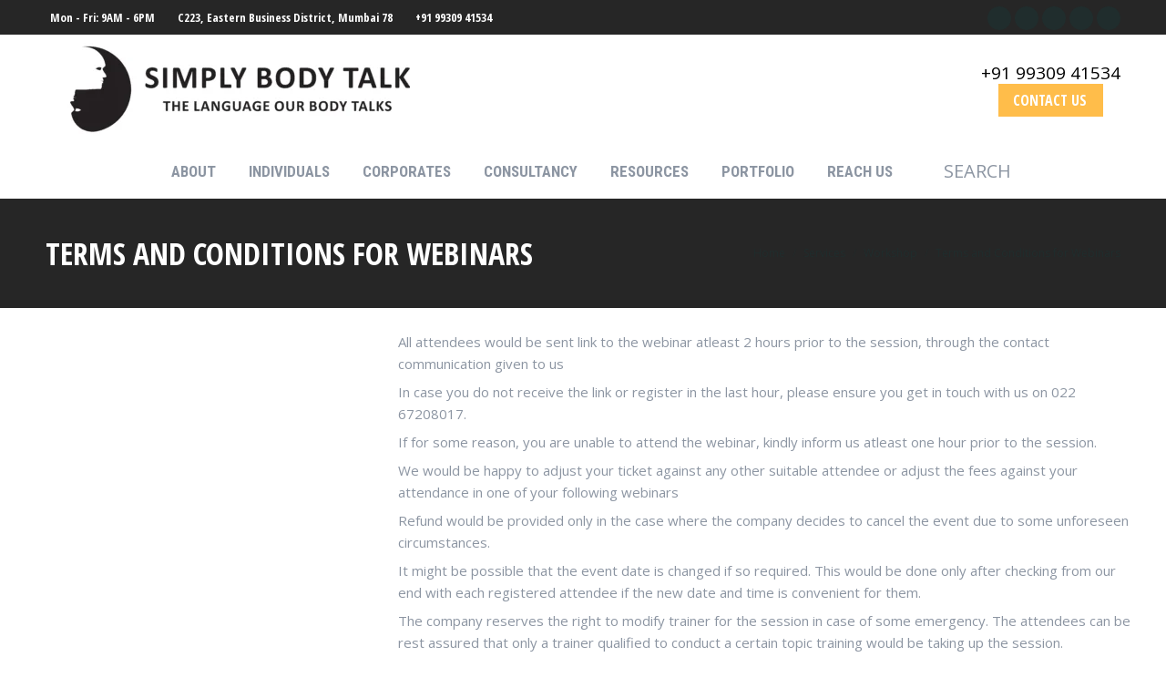

--- FILE ---
content_type: text/html; charset=UTF-8
request_url: https://simplybodytalk.com/services/corporate-training/terms-and-conditions-for-webinars/
body_size: 34203
content:
<!DOCTYPE html>
<!--[if !(IE 6) | !(IE 7) | !(IE 8)  ]><!-->
<html lang="en-US" prefix="og: https://ogp.me/ns#" class="no-js">
<!--<![endif]-->
<head>
	<meta charset="UTF-8" />
				<meta name="viewport" content="width=device-width, initial-scale=1, maximum-scale=1, user-scalable=0"/>
				<link rel="profile" href="https://gmpg.org/xfn/11" />
	
<!-- Search Engine Optimization by Rank Math - https://rankmath.com/ -->
<title>Terms and Conditions for Corporate Webinars Simply Body Talk</title>
<meta name="description" content="Understand the Terms and Conditions for Simply Body Talk&#039;s corporate training webinars. Get details on registration and participation."/>
<meta name="robots" content="follow, index, max-snippet:-1, max-video-preview:-1, max-image-preview:large"/>
<link rel="canonical" href="https://simplybodytalk.com/services/corporate-training/terms-and-conditions-for-webinars/" />
<meta property="og:locale" content="en_US" />
<meta property="og:type" content="article" />
<meta property="og:title" content="Terms and Conditions for Corporate Webinars Simply Body Talk" />
<meta property="og:description" content="Understand the Terms and Conditions for Simply Body Talk&#039;s corporate training webinars. Get details on registration and participation." />
<meta property="og:url" content="https://simplybodytalk.com/services/corporate-training/terms-and-conditions-for-webinars/" />
<meta property="og:site_name" content="Simply Body Talk" />
<meta property="article:publisher" content="https://www.facebook.com/SimplyBodyTalk" />
<meta property="og:updated_time" content="2025-05-02T11:31:40+05:30" />
<meta property="og:image" content="https://simplybodytalk.com/wp-content/uploads/2020/12/Logo-Png.png" />
<meta property="og:image:secure_url" content="https://simplybodytalk.com/wp-content/uploads/2020/12/Logo-Png.png" />
<meta property="og:image:width" content="1000" />
<meta property="og:image:height" content="1022" />
<meta property="og:image:alt" content="Logo" />
<meta property="og:image:type" content="image/png" />
<meta property="article:published_time" content="2020-05-18T17:54:09+05:30" />
<meta property="article:modified_time" content="2025-05-02T11:31:40+05:30" />
<meta name="twitter:card" content="summary_large_image" />
<meta name="twitter:title" content="Terms and Conditions for Corporate Webinars Simply Body Talk" />
<meta name="twitter:description" content="Understand the Terms and Conditions for Simply Body Talk&#039;s corporate training webinars. Get details on registration and participation." />
<meta name="twitter:site" content="@SimplyBodyTalk" />
<meta name="twitter:creator" content="@SimplyBodyTalk" />
<meta name="twitter:image" content="https://simplybodytalk.com/wp-content/uploads/2020/12/Logo-Png.png" />
<meta name="twitter:label1" content="Time to read" />
<meta name="twitter:data1" content="2 minutes" />
<script type="application/ld+json" class="rank-math-schema">{"@context":"https://schema.org","@graph":[{"@type":"Organization","@id":"https://simplybodytalk.com/#organization","name":"Simply Body Talk","url":"https://simplybodytalk.com","sameAs":["https://www.facebook.com/SimplyBodyTalk","https://twitter.com/SimplyBodyTalk"]},{"@type":"WebSite","@id":"https://simplybodytalk.com/#website","url":"https://simplybodytalk.com","name":"Simply Body Talk","publisher":{"@id":"https://simplybodytalk.com/#organization"},"inLanguage":"en-US"},{"@type":"ImageObject","@id":"https://simplybodytalk.com/wp-content/uploads/2020/12/Logo-Png.png","url":"https://simplybodytalk.com/wp-content/uploads/2020/12/Logo-Png.png","width":"1000","height":"1022","caption":"Logo","inLanguage":"en-US"},{"@type":"WebPage","@id":"https://simplybodytalk.com/services/corporate-training/terms-and-conditions-for-webinars/#webpage","url":"https://simplybodytalk.com/services/corporate-training/terms-and-conditions-for-webinars/","name":"Terms and Conditions for Corporate Webinars Simply Body Talk","datePublished":"2020-05-18T17:54:09+05:30","dateModified":"2025-05-02T11:31:40+05:30","isPartOf":{"@id":"https://simplybodytalk.com/#website"},"primaryImageOfPage":{"@id":"https://simplybodytalk.com/wp-content/uploads/2020/12/Logo-Png.png"},"inLanguage":"en-US"},{"@type":"Person","@id":"https://simplybodytalk.com/author/julie-sawant/","name":"Julie Sawant","url":"https://simplybodytalk.com/author/julie-sawant/","image":{"@type":"ImageObject","@id":"https://simplybodytalk.com/wp-content/plugins/ultimate-member/assets/img/default_avatar.jpg","url":"https://simplybodytalk.com/wp-content/plugins/ultimate-member/assets/img/default_avatar.jpg","caption":"Julie Sawant","inLanguage":"en-US"},"worksFor":{"@id":"https://simplybodytalk.com/#organization"}},{"@type":"Article","headline":"Terms and Conditions for Corporate Webinars Simply Body Talk","keywords":"Terms and Conditions","datePublished":"2020-05-18T17:54:09+05:30","dateModified":"2025-05-02T11:31:40+05:30","author":{"@id":"https://simplybodytalk.com/author/julie-sawant/","name":"Julie Sawant"},"publisher":{"@id":"https://simplybodytalk.com/#organization"},"description":"Understand the Terms and Conditions for Simply Body Talk&#039;s corporate training webinars. Get details on registration and participation.","name":"Terms and Conditions for Corporate Webinars Simply Body Talk","@id":"https://simplybodytalk.com/services/corporate-training/terms-and-conditions-for-webinars/#richSnippet","isPartOf":{"@id":"https://simplybodytalk.com/services/corporate-training/terms-and-conditions-for-webinars/#webpage"},"image":{"@id":"https://simplybodytalk.com/wp-content/uploads/2020/12/Logo-Png.png"},"inLanguage":"en-US","mainEntityOfPage":{"@id":"https://simplybodytalk.com/services/corporate-training/terms-and-conditions-for-webinars/#webpage"}}]}</script>
<!-- /Rank Math WordPress SEO plugin -->

<link rel='dns-prefetch' href='//www.googletagmanager.com' />
<link rel='dns-prefetch' href='//fonts.googleapis.com' />
<link rel="alternate" type="application/rss+xml" title="Simply Body Talk &raquo; Feed" href="https://simplybodytalk.com/feed/" />
<link rel="alternate" type="application/rss+xml" title="Simply Body Talk &raquo; Comments Feed" href="https://simplybodytalk.com/comments/feed/" />
<link rel="alternate" title="oEmbed (JSON)" type="application/json+oembed" href="https://simplybodytalk.com/wp-json/oembed/1.0/embed?url=https%3A%2F%2Fsimplybodytalk.com%2Fservices%2Fcorporate-training%2Fterms-and-conditions-for-webinars%2F" />
<link rel="alternate" title="oEmbed (XML)" type="text/xml+oembed" href="https://simplybodytalk.com/wp-json/oembed/1.0/embed?url=https%3A%2F%2Fsimplybodytalk.com%2Fservices%2Fcorporate-training%2Fterms-and-conditions-for-webinars%2F&#038;format=xml" />
<link rel="alternate" type="application/rss+xml" title="Simply Body Talk &raquo; Stories Feed" href="https://simplybodytalk.com/web-stories/feed/"><style id='wp-img-auto-sizes-contain-inline-css'>
img:is([sizes=auto i],[sizes^="auto," i]){contain-intrinsic-size:3000px 1500px}
/*# sourceURL=wp-img-auto-sizes-contain-inline-css */
</style>
<link rel='stylesheet' id='fluentform-elementor-widget-css' href='https://simplybodytalk.com/wp-content/plugins/fluentform/assets/css/fluent-forms-elementor-widget.css?ver=6.1.13' media='all' />
<style id='wp-emoji-styles-inline-css'>

	img.wp-smiley, img.emoji {
		display: inline !important;
		border: none !important;
		box-shadow: none !important;
		height: 1em !important;
		width: 1em !important;
		margin: 0 0.07em !important;
		vertical-align: -0.1em !important;
		background: none !important;
		padding: 0 !important;
	}
/*# sourceURL=wp-emoji-styles-inline-css */
</style>
<style id='classic-theme-styles-inline-css'>
/*! This file is auto-generated */
.wp-block-button__link{color:#fff;background-color:#32373c;border-radius:9999px;box-shadow:none;text-decoration:none;padding:calc(.667em + 2px) calc(1.333em + 2px);font-size:1.125em}.wp-block-file__button{background:#32373c;color:#fff;text-decoration:none}
/*# sourceURL=/wp-includes/css/classic-themes.min.css */
</style>
<style id='global-styles-inline-css'>
:root{--wp--preset--aspect-ratio--square: 1;--wp--preset--aspect-ratio--4-3: 4/3;--wp--preset--aspect-ratio--3-4: 3/4;--wp--preset--aspect-ratio--3-2: 3/2;--wp--preset--aspect-ratio--2-3: 2/3;--wp--preset--aspect-ratio--16-9: 16/9;--wp--preset--aspect-ratio--9-16: 9/16;--wp--preset--color--black: #000000;--wp--preset--color--cyan-bluish-gray: #abb8c3;--wp--preset--color--white: #FFF;--wp--preset--color--pale-pink: #f78da7;--wp--preset--color--vivid-red: #cf2e2e;--wp--preset--color--luminous-vivid-orange: #ff6900;--wp--preset--color--luminous-vivid-amber: #fcb900;--wp--preset--color--light-green-cyan: #7bdcb5;--wp--preset--color--vivid-green-cyan: #00d084;--wp--preset--color--pale-cyan-blue: #8ed1fc;--wp--preset--color--vivid-cyan-blue: #0693e3;--wp--preset--color--vivid-purple: #9b51e0;--wp--preset--color--accent: #ffbd4a;--wp--preset--color--dark-gray: #111;--wp--preset--color--light-gray: #767676;--wp--preset--gradient--vivid-cyan-blue-to-vivid-purple: linear-gradient(135deg,rgb(6,147,227) 0%,rgb(155,81,224) 100%);--wp--preset--gradient--light-green-cyan-to-vivid-green-cyan: linear-gradient(135deg,rgb(122,220,180) 0%,rgb(0,208,130) 100%);--wp--preset--gradient--luminous-vivid-amber-to-luminous-vivid-orange: linear-gradient(135deg,rgb(252,185,0) 0%,rgb(255,105,0) 100%);--wp--preset--gradient--luminous-vivid-orange-to-vivid-red: linear-gradient(135deg,rgb(255,105,0) 0%,rgb(207,46,46) 100%);--wp--preset--gradient--very-light-gray-to-cyan-bluish-gray: linear-gradient(135deg,rgb(238,238,238) 0%,rgb(169,184,195) 100%);--wp--preset--gradient--cool-to-warm-spectrum: linear-gradient(135deg,rgb(74,234,220) 0%,rgb(151,120,209) 20%,rgb(207,42,186) 40%,rgb(238,44,130) 60%,rgb(251,105,98) 80%,rgb(254,248,76) 100%);--wp--preset--gradient--blush-light-purple: linear-gradient(135deg,rgb(255,206,236) 0%,rgb(152,150,240) 100%);--wp--preset--gradient--blush-bordeaux: linear-gradient(135deg,rgb(254,205,165) 0%,rgb(254,45,45) 50%,rgb(107,0,62) 100%);--wp--preset--gradient--luminous-dusk: linear-gradient(135deg,rgb(255,203,112) 0%,rgb(199,81,192) 50%,rgb(65,88,208) 100%);--wp--preset--gradient--pale-ocean: linear-gradient(135deg,rgb(255,245,203) 0%,rgb(182,227,212) 50%,rgb(51,167,181) 100%);--wp--preset--gradient--electric-grass: linear-gradient(135deg,rgb(202,248,128) 0%,rgb(113,206,126) 100%);--wp--preset--gradient--midnight: linear-gradient(135deg,rgb(2,3,129) 0%,rgb(40,116,252) 100%);--wp--preset--font-size--small: 13px;--wp--preset--font-size--medium: 20px;--wp--preset--font-size--large: 36px;--wp--preset--font-size--x-large: 42px;--wp--preset--spacing--20: 0.44rem;--wp--preset--spacing--30: 0.67rem;--wp--preset--spacing--40: 1rem;--wp--preset--spacing--50: 1.5rem;--wp--preset--spacing--60: 2.25rem;--wp--preset--spacing--70: 3.38rem;--wp--preset--spacing--80: 5.06rem;--wp--preset--shadow--natural: 6px 6px 9px rgba(0, 0, 0, 0.2);--wp--preset--shadow--deep: 12px 12px 50px rgba(0, 0, 0, 0.4);--wp--preset--shadow--sharp: 6px 6px 0px rgba(0, 0, 0, 0.2);--wp--preset--shadow--outlined: 6px 6px 0px -3px rgb(255, 255, 255), 6px 6px rgb(0, 0, 0);--wp--preset--shadow--crisp: 6px 6px 0px rgb(0, 0, 0);}:where(.is-layout-flex){gap: 0.5em;}:where(.is-layout-grid){gap: 0.5em;}body .is-layout-flex{display: flex;}.is-layout-flex{flex-wrap: wrap;align-items: center;}.is-layout-flex > :is(*, div){margin: 0;}body .is-layout-grid{display: grid;}.is-layout-grid > :is(*, div){margin: 0;}:where(.wp-block-columns.is-layout-flex){gap: 2em;}:where(.wp-block-columns.is-layout-grid){gap: 2em;}:where(.wp-block-post-template.is-layout-flex){gap: 1.25em;}:where(.wp-block-post-template.is-layout-grid){gap: 1.25em;}.has-black-color{color: var(--wp--preset--color--black) !important;}.has-cyan-bluish-gray-color{color: var(--wp--preset--color--cyan-bluish-gray) !important;}.has-white-color{color: var(--wp--preset--color--white) !important;}.has-pale-pink-color{color: var(--wp--preset--color--pale-pink) !important;}.has-vivid-red-color{color: var(--wp--preset--color--vivid-red) !important;}.has-luminous-vivid-orange-color{color: var(--wp--preset--color--luminous-vivid-orange) !important;}.has-luminous-vivid-amber-color{color: var(--wp--preset--color--luminous-vivid-amber) !important;}.has-light-green-cyan-color{color: var(--wp--preset--color--light-green-cyan) !important;}.has-vivid-green-cyan-color{color: var(--wp--preset--color--vivid-green-cyan) !important;}.has-pale-cyan-blue-color{color: var(--wp--preset--color--pale-cyan-blue) !important;}.has-vivid-cyan-blue-color{color: var(--wp--preset--color--vivid-cyan-blue) !important;}.has-vivid-purple-color{color: var(--wp--preset--color--vivid-purple) !important;}.has-black-background-color{background-color: var(--wp--preset--color--black) !important;}.has-cyan-bluish-gray-background-color{background-color: var(--wp--preset--color--cyan-bluish-gray) !important;}.has-white-background-color{background-color: var(--wp--preset--color--white) !important;}.has-pale-pink-background-color{background-color: var(--wp--preset--color--pale-pink) !important;}.has-vivid-red-background-color{background-color: var(--wp--preset--color--vivid-red) !important;}.has-luminous-vivid-orange-background-color{background-color: var(--wp--preset--color--luminous-vivid-orange) !important;}.has-luminous-vivid-amber-background-color{background-color: var(--wp--preset--color--luminous-vivid-amber) !important;}.has-light-green-cyan-background-color{background-color: var(--wp--preset--color--light-green-cyan) !important;}.has-vivid-green-cyan-background-color{background-color: var(--wp--preset--color--vivid-green-cyan) !important;}.has-pale-cyan-blue-background-color{background-color: var(--wp--preset--color--pale-cyan-blue) !important;}.has-vivid-cyan-blue-background-color{background-color: var(--wp--preset--color--vivid-cyan-blue) !important;}.has-vivid-purple-background-color{background-color: var(--wp--preset--color--vivid-purple) !important;}.has-black-border-color{border-color: var(--wp--preset--color--black) !important;}.has-cyan-bluish-gray-border-color{border-color: var(--wp--preset--color--cyan-bluish-gray) !important;}.has-white-border-color{border-color: var(--wp--preset--color--white) !important;}.has-pale-pink-border-color{border-color: var(--wp--preset--color--pale-pink) !important;}.has-vivid-red-border-color{border-color: var(--wp--preset--color--vivid-red) !important;}.has-luminous-vivid-orange-border-color{border-color: var(--wp--preset--color--luminous-vivid-orange) !important;}.has-luminous-vivid-amber-border-color{border-color: var(--wp--preset--color--luminous-vivid-amber) !important;}.has-light-green-cyan-border-color{border-color: var(--wp--preset--color--light-green-cyan) !important;}.has-vivid-green-cyan-border-color{border-color: var(--wp--preset--color--vivid-green-cyan) !important;}.has-pale-cyan-blue-border-color{border-color: var(--wp--preset--color--pale-cyan-blue) !important;}.has-vivid-cyan-blue-border-color{border-color: var(--wp--preset--color--vivid-cyan-blue) !important;}.has-vivid-purple-border-color{border-color: var(--wp--preset--color--vivid-purple) !important;}.has-vivid-cyan-blue-to-vivid-purple-gradient-background{background: var(--wp--preset--gradient--vivid-cyan-blue-to-vivid-purple) !important;}.has-light-green-cyan-to-vivid-green-cyan-gradient-background{background: var(--wp--preset--gradient--light-green-cyan-to-vivid-green-cyan) !important;}.has-luminous-vivid-amber-to-luminous-vivid-orange-gradient-background{background: var(--wp--preset--gradient--luminous-vivid-amber-to-luminous-vivid-orange) !important;}.has-luminous-vivid-orange-to-vivid-red-gradient-background{background: var(--wp--preset--gradient--luminous-vivid-orange-to-vivid-red) !important;}.has-very-light-gray-to-cyan-bluish-gray-gradient-background{background: var(--wp--preset--gradient--very-light-gray-to-cyan-bluish-gray) !important;}.has-cool-to-warm-spectrum-gradient-background{background: var(--wp--preset--gradient--cool-to-warm-spectrum) !important;}.has-blush-light-purple-gradient-background{background: var(--wp--preset--gradient--blush-light-purple) !important;}.has-blush-bordeaux-gradient-background{background: var(--wp--preset--gradient--blush-bordeaux) !important;}.has-luminous-dusk-gradient-background{background: var(--wp--preset--gradient--luminous-dusk) !important;}.has-pale-ocean-gradient-background{background: var(--wp--preset--gradient--pale-ocean) !important;}.has-electric-grass-gradient-background{background: var(--wp--preset--gradient--electric-grass) !important;}.has-midnight-gradient-background{background: var(--wp--preset--gradient--midnight) !important;}.has-small-font-size{font-size: var(--wp--preset--font-size--small) !important;}.has-medium-font-size{font-size: var(--wp--preset--font-size--medium) !important;}.has-large-font-size{font-size: var(--wp--preset--font-size--large) !important;}.has-x-large-font-size{font-size: var(--wp--preset--font-size--x-large) !important;}
:where(.wp-block-post-template.is-layout-flex){gap: 1.25em;}:where(.wp-block-post-template.is-layout-grid){gap: 1.25em;}
:where(.wp-block-term-template.is-layout-flex){gap: 1.25em;}:where(.wp-block-term-template.is-layout-grid){gap: 1.25em;}
:where(.wp-block-columns.is-layout-flex){gap: 2em;}:where(.wp-block-columns.is-layout-grid){gap: 2em;}
:root :where(.wp-block-pullquote){font-size: 1.5em;line-height: 1.6;}
/*# sourceURL=global-styles-inline-css */
</style>
<link rel='stylesheet' id='js_composer_front-css' href='//simplybodytalk.com/wp-content/uploads/js_composer/js_composer_front_custom.css?ver=8.7.2' media='all' />
<link rel='stylesheet' id='js_composer_custom_css-css' href='//simplybodytalk.com/wp-content/uploads/js_composer/custom.css?ver=8.7.2' media='all' />
<link rel='stylesheet' id='dt-web-fonts-css' href='https://fonts.googleapis.com/css?family=Open+Sans:400,600,700%7COpen+Sans+Condensed:300,400,600,700%7CRoboto+Condensed:400,600,700%7CRoboto:400,400italic,600,700' media='all' />
<link rel='stylesheet' id='dt-main-css' href='https://simplybodytalk.com/wp-content/themes/dt-the7/css/main.min.css?ver=14.0.2' media='all' />
<style id='dt-main-inline-css'>
body #load {
  display: block;
  height: 100%;
  overflow: hidden;
  position: fixed;
  width: 100%;
  z-index: 9901;
  opacity: 1;
  visibility: visible;
  transition: all .35s ease-out;
}
.load-wrap {
  width: 100%;
  height: 100%;
  background-position: center center;
  background-repeat: no-repeat;
  text-align: center;
  display: -ms-flexbox;
  display: -ms-flex;
  display: flex;
  -ms-align-items: center;
  -ms-flex-align: center;
  align-items: center;
  -ms-flex-flow: column wrap;
  flex-flow: column wrap;
  -ms-flex-pack: center;
  -ms-justify-content: center;
  justify-content: center;
}
.load-wrap > svg {
  position: absolute;
  top: 50%;
  left: 50%;
  transform: translate(-50%,-50%);
}
#load {
  background: var(--the7-elementor-beautiful-loading-bg,#ffffff);
  --the7-beautiful-spinner-color2: var(--the7-beautiful-spinner-color,#ffbd4a);
}

/*# sourceURL=dt-main-inline-css */
</style>
<link rel='stylesheet' id='the7-custom-scrollbar-css' href='https://simplybodytalk.com/wp-content/themes/dt-the7/lib/custom-scrollbar/custom-scrollbar.min.css?ver=14.0.2' media='all' />
<link rel='stylesheet' id='the7-wpbakery-css' href='https://simplybodytalk.com/wp-content/themes/dt-the7/css/wpbakery.min.css?ver=14.0.2' media='all' />
<link rel='stylesheet' id='the7-core-css' href='https://simplybodytalk.com/wp-content/plugins/dt-the7-core/assets/css/post-type.min.css?ver=2.7.12' media='all' />
<link rel='stylesheet' id='the7-css-vars-css' href='https://simplybodytalk.com/wp-content/uploads/the7-css/css-vars.css?ver=37c5e0ee10df' media='all' />
<link rel='stylesheet' id='dt-custom-css' href='https://simplybodytalk.com/wp-content/uploads/the7-css/custom.css?ver=37c5e0ee10df' media='all' />
<link rel='stylesheet' id='dt-media-css' href='https://simplybodytalk.com/wp-content/uploads/the7-css/media.css?ver=37c5e0ee10df' media='all' />
<link rel='stylesheet' id='the7-mega-menu-css' href='https://simplybodytalk.com/wp-content/uploads/the7-css/mega-menu.css?ver=37c5e0ee10df' media='all' />
<link rel='stylesheet' id='the7-elements-albums-portfolio-css' href='https://simplybodytalk.com/wp-content/uploads/the7-css/the7-elements-albums-portfolio.css?ver=37c5e0ee10df' media='all' />
<link rel='stylesheet' id='the7-elements-css' href='https://simplybodytalk.com/wp-content/uploads/the7-css/post-type-dynamic.css?ver=37c5e0ee10df' media='all' />
<link rel='stylesheet' id='style-css' href='https://simplybodytalk.com/wp-content/themes/dt-the7/style.css?ver=14.0.2' media='all' />
<link rel='stylesheet' id='the7-elementor-global-css' href='https://simplybodytalk.com/wp-content/themes/dt-the7/css/compatibility/elementor/elementor-global.min.css?ver=14.0.2' media='all' />
<link rel='stylesheet' id='bsf-Defaults-css' href='https://simplybodytalk.com/wp-content/uploads/smile_fonts/Defaults/Defaults.css?ver=3.19.11' media='all' />
<link rel='stylesheet' id='bsf-icomoon-icomoonfree-16x16-css' href='https://simplybodytalk.com/wp-content/uploads/smile_fonts/icomoon-icomoonfree-16x16/icomoon-icomoonfree-16x16.css?ver=3.19.11' media='all' />
<link rel='stylesheet' id='bsf-icomoon-numbers-32x32-css' href='https://simplybodytalk.com/wp-content/uploads/smile_fonts/icomoon-numbers-32x32/icomoon-numbers-32x32.css?ver=3.19.11' media='all' />
<link rel='stylesheet' id='ultimate-vc-addons-style-css' href='https://simplybodytalk.com/wp-content/plugins/Ultimate_VC_Addons--/assets/min-css/style.min.css?ver=3.19.11' media='all' />
<link rel='stylesheet' id='ultimate-vc-addons-animate-css' href='https://simplybodytalk.com/wp-content/plugins/Ultimate_VC_Addons--/assets/min-css/animate.min.css?ver=3.19.11' media='all' />
<link rel='stylesheet' id='ultimate-vc-addons-tooltip-css' href='https://simplybodytalk.com/wp-content/plugins/Ultimate_VC_Addons--/assets/min-css/tooltip.min.css?ver=3.19.11' media='all' />
<link rel='stylesheet' id='ultimate-vc-addons-headings-style-css' href='https://simplybodytalk.com/wp-content/plugins/Ultimate_VC_Addons--/assets/min-css/headings.min.css?ver=3.19.11' media='all' />
<link rel='stylesheet' id='ultimate-vc-addons-easy-separator-style-css' href='https://simplybodytalk.com/wp-content/plugins/Ultimate_VC_Addons--/assets/min-css/image-separator.min.css?ver=3.19.11' media='all' />
<link rel='stylesheet' id='ekit-widget-styles-css' href='https://simplybodytalk.com/wp-content/plugins/elementskit-lite/widgets/init/assets/css/widget-styles.css?ver=3.7.8' media='all' />
<link rel='stylesheet' id='ekit-responsive-css' href='https://simplybodytalk.com/wp-content/plugins/elementskit-lite/widgets/init/assets/css/responsive.css?ver=3.7.8' media='all' />
<link rel='stylesheet' id='elementor-frontend-css' href='https://simplybodytalk.com/wp-content/plugins/elementor/assets/css/frontend.min.css?ver=3.34.1' media='all' />
<link rel='stylesheet' id='eael-general-css' href='https://simplybodytalk.com/wp-content/plugins/essential-addons-for-elementor-lite/assets/front-end/css/view/general.min.css?ver=6.5.7' media='all' />
<link rel='stylesheet' id='um_modal-css' href='https://simplybodytalk.com/wp-content/plugins/ultimate-member/assets/css/um-modal.min.css?ver=2.11.1' media='all' />
<link rel='stylesheet' id='um_ui-css' href='https://simplybodytalk.com/wp-content/plugins/ultimate-member/assets/libs/jquery-ui/jquery-ui.min.css?ver=1.13.2' media='all' />
<link rel='stylesheet' id='um_tipsy-css' href='https://simplybodytalk.com/wp-content/plugins/ultimate-member/assets/libs/tipsy/tipsy.min.css?ver=1.0.0a' media='all' />
<link rel='stylesheet' id='um_raty-css' href='https://simplybodytalk.com/wp-content/plugins/ultimate-member/assets/libs/raty/um-raty.min.css?ver=2.6.0' media='all' />
<link rel='stylesheet' id='select2-css' href='https://simplybodytalk.com/wp-content/plugins/ultimate-member/assets/libs/select2/select2.min.css?ver=4.0.13' media='all' />
<link rel='stylesheet' id='um_fileupload-css' href='https://simplybodytalk.com/wp-content/plugins/ultimate-member/assets/css/um-fileupload.min.css?ver=2.11.1' media='all' />
<link rel='stylesheet' id='um_confirm-css' href='https://simplybodytalk.com/wp-content/plugins/ultimate-member/assets/libs/um-confirm/um-confirm.min.css?ver=1.0' media='all' />
<link rel='stylesheet' id='um_datetime-css' href='https://simplybodytalk.com/wp-content/plugins/ultimate-member/assets/libs/pickadate/default.min.css?ver=3.6.2' media='all' />
<link rel='stylesheet' id='um_datetime_date-css' href='https://simplybodytalk.com/wp-content/plugins/ultimate-member/assets/libs/pickadate/default.date.min.css?ver=3.6.2' media='all' />
<link rel='stylesheet' id='um_datetime_time-css' href='https://simplybodytalk.com/wp-content/plugins/ultimate-member/assets/libs/pickadate/default.time.min.css?ver=3.6.2' media='all' />
<link rel='stylesheet' id='um_fonticons_ii-css' href='https://simplybodytalk.com/wp-content/plugins/ultimate-member/assets/libs/legacy/fonticons/fonticons-ii.min.css?ver=2.11.1' media='all' />
<link rel='stylesheet' id='um_fonticons_fa-css' href='https://simplybodytalk.com/wp-content/plugins/ultimate-member/assets/libs/legacy/fonticons/fonticons-fa.min.css?ver=2.11.1' media='all' />
<link rel='stylesheet' id='um_fontawesome-css' href='https://simplybodytalk.com/wp-content/plugins/ultimate-member/assets/css/um-fontawesome.min.css?ver=6.5.2' media='all' />
<link rel='stylesheet' id='um_common-css' href='https://simplybodytalk.com/wp-content/plugins/ultimate-member/assets/css/common.min.css?ver=2.11.1' media='all' />
<link rel='stylesheet' id='um_responsive-css' href='https://simplybodytalk.com/wp-content/plugins/ultimate-member/assets/css/um-responsive.min.css?ver=2.11.1' media='all' />
<link rel='stylesheet' id='um_styles-css' href='https://simplybodytalk.com/wp-content/plugins/ultimate-member/assets/css/um-styles.min.css?ver=2.11.1' media='all' />
<link rel='stylesheet' id='um_crop-css' href='https://simplybodytalk.com/wp-content/plugins/ultimate-member/assets/libs/cropper/cropper.min.css?ver=1.6.1' media='all' />
<link rel='stylesheet' id='um_profile-css' href='https://simplybodytalk.com/wp-content/plugins/ultimate-member/assets/css/um-profile.min.css?ver=2.11.1' media='all' />
<link rel='stylesheet' id='um_account-css' href='https://simplybodytalk.com/wp-content/plugins/ultimate-member/assets/css/um-account.min.css?ver=2.11.1' media='all' />
<link rel='stylesheet' id='um_misc-css' href='https://simplybodytalk.com/wp-content/plugins/ultimate-member/assets/css/um-misc.min.css?ver=2.11.1' media='all' />
<link rel='stylesheet' id='um_default_css-css' href='https://simplybodytalk.com/wp-content/plugins/ultimate-member/assets/css/um-old-default.min.css?ver=2.11.1' media='all' />
<script src="https://simplybodytalk.com/wp-includes/js/jquery/jquery.min.js?ver=3.7.1" id="jquery-core-js"></script>
<script src="https://simplybodytalk.com/wp-includes/js/jquery/jquery-migrate.min.js?ver=3.4.1" id="jquery-migrate-js"></script>
<script src="https://simplybodytalk.com/wp-content/plugins/sticky-menu-or-anything-on-scroll/assets/js/jq-sticky-anything.min.js?ver=2.1.1" id="stickyAnythingLib-js"></script>
<script id="dt-above-fold-js-extra">
var dtLocal = {"themeUrl":"https://simplybodytalk.com/wp-content/themes/dt-the7","passText":"To view this protected post, enter the password below:","moreButtonText":{"loading":"Loading...","loadMore":"Load more"},"postID":"7024","ajaxurl":"https://simplybodytalk.com/wp-admin/admin-ajax.php","REST":{"baseUrl":"https://simplybodytalk.com/wp-json/the7/v1","endpoints":{"sendMail":"/send-mail"}},"contactMessages":{"required":"One or more fields have an error. Please check and try again.","terms":"Please accept the privacy policy.","fillTheCaptchaError":"Please, fill the captcha."},"captchaSiteKey":"","ajaxNonce":"027d1c82d5","pageData":{"type":"page","template":"page","layout":null},"themeSettings":{"smoothScroll":"off","lazyLoading":false,"desktopHeader":{"height":180},"ToggleCaptionEnabled":"disabled","ToggleCaption":"Navigation","floatingHeader":{"showAfter":240,"showMenu":true,"height":60,"logo":{"showLogo":false,"html":"\u003Cimg class=\" preload-me\" src=\"https://simplybodytalk.com/wp-content/themes/dt-the7/images/logo-small-dummy.png\" srcset=\"https://simplybodytalk.com/wp-content/themes/dt-the7/images/logo-small-dummy.png 42w, https://simplybodytalk.com/wp-content/themes/dt-the7/images/logo-small-dummy-hd.png 84w\" width=\"42\" height=\"42\"   sizes=\"42px\" alt=\"Simply Body Talk\" /\u003E","url":"https://simplybodytalk.com/"}},"topLine":{"floatingTopLine":{"logo":{"showLogo":false,"html":""}}},"mobileHeader":{"firstSwitchPoint":992,"secondSwitchPoint":650,"firstSwitchPointHeight":80,"secondSwitchPointHeight":60,"mobileToggleCaptionEnabled":"disabled","mobileToggleCaption":"Menu"},"stickyMobileHeaderFirstSwitch":{"logo":{"html":"\u003Cimg class=\" preload-me\" src=\"https://simplybodytalk.com/wp-content/uploads/2020/03/Simply-Body-Talk-logo-text-trans-small-size-e1583834142837.png\" srcset=\"https://simplybodytalk.com/wp-content/uploads/2020/03/Simply-Body-Talk-logo-text-trans-small-size-e1583834142837.png 400w, https://simplybodytalk.com/wp-content/uploads/2020/03/Simply-Body-Talk-logo-text-trans-small-size-e1583834142837.png 400w\" width=\"400\" height=\"102\"   sizes=\"400px\" alt=\"Simply Body Talk\" /\u003E"}},"stickyMobileHeaderSecondSwitch":{"logo":{"html":"\u003Cimg class=\" preload-me\" src=\"https://simplybodytalk.com/wp-content/uploads/2020/03/Simply-Body-Talk-logo-text-trans-small-size-e1583834142837.png\" srcset=\"https://simplybodytalk.com/wp-content/uploads/2020/03/Simply-Body-Talk-logo-text-trans-small-size-e1583834142837.png 400w, https://simplybodytalk.com/wp-content/uploads/2020/03/Simply-Body-Talk-logo-text-trans-small-size-e1583834142837.png 400w\" width=\"400\" height=\"102\"   sizes=\"400px\" alt=\"Simply Body Talk\" /\u003E"}},"sidebar":{"switchPoint":990},"boxedWidth":"1340px"},"VCMobileScreenWidth":"767","elementor":{"settings":{"container_width":1140}}};
var dtShare = {"shareButtonText":{"facebook":"Share on Facebook","twitter":"Share on X","pinterest":"Pin it","linkedin":"Share on Linkedin","whatsapp":"Share on Whatsapp"},"overlayOpacity":"85"};
//# sourceURL=dt-above-fold-js-extra
</script>
<script src="https://simplybodytalk.com/wp-content/themes/dt-the7/js/above-the-fold.min.js?ver=14.0.2" id="dt-above-fold-js"></script>

<!-- Google tag (gtag.js) snippet added by Site Kit -->
<!-- Google Analytics snippet added by Site Kit -->
<script src="https://www.googletagmanager.com/gtag/js?id=G-8SHKCNRPHZ" id="google_gtagjs-js" async></script>
<script id="google_gtagjs-js-after">
window.dataLayer = window.dataLayer || [];function gtag(){dataLayer.push(arguments);}
gtag("set","linker",{"domains":["simplybodytalk.com"]});
gtag("js", new Date());
gtag("set", "developer_id.dZTNiMT", true);
gtag("config", "G-8SHKCNRPHZ");
//# sourceURL=google_gtagjs-js-after
</script>
<script src="https://simplybodytalk.com/wp-content/plugins/Ultimate_VC_Addons--/assets/min-js/ultimate-params.min.js?ver=3.19.11" id="ultimate-vc-addons-params-js"></script>
<script src="https://simplybodytalk.com/wp-content/plugins/Ultimate_VC_Addons--/assets/min-js/custom.min.js?ver=3.19.11" id="ultimate-vc-addons-custom-js"></script>
<script src="https://simplybodytalk.com/wp-content/plugins/Ultimate_VC_Addons--/assets/min-js/headings.min.js?ver=3.19.11" id="ultimate-vc-addons-headings-script-js"></script>
<script src="https://simplybodytalk.com/wp-content/plugins/Ultimate_VC_Addons--/assets/min-js/jquery-appear.min.js?ver=3.19.11" id="ultimate-vc-addons-appear-js"></script>
<script src="https://simplybodytalk.com/wp-content/plugins/Ultimate_VC_Addons--/assets/min-js/image-separator.min.js?ver=3.19.11" id="ultimate-vc-addons-easy-separator-script-js"></script>
<script src="https://simplybodytalk.com/wp-content/plugins/ultimate-member/assets/js/um-gdpr.min.js?ver=2.11.1" id="um-gdpr-js"></script>
<script></script><link rel="https://api.w.org/" href="https://simplybodytalk.com/wp-json/" /><link rel="alternate" title="JSON" type="application/json" href="https://simplybodytalk.com/wp-json/wp/v2/pages/7024" /><link rel="EditURI" type="application/rsd+xml" title="RSD" href="https://simplybodytalk.com/xmlrpc.php?rsd" />
<meta name="generator" content="WordPress 6.9" />
<link rel='shortlink' href='https://simplybodytalk.com/?p=7024' />
<meta name="generator" content="Site Kit by Google 1.170.0" /><!-- Google Tag Manager -->
<script>(function(w,d,s,l,i){w[l]=w[l]||[];w[l].push({'gtm.start':
new Date().getTime(),event:'gtm.js'});var f=d.getElementsByTagName(s)[0],
j=d.createElement(s),dl=l!='dataLayer'?'&l='+l:'';j.async=true;j.src=
'https://www.googletagmanager.com/gtm.js?id='+i+dl;f.parentNode.insertBefore(j,f);
})(window,document,'script','dataLayer','GTM-53FWN2TK');</script>
<!-- End Google Tag Manager -->
<script id='pixel-script-poptin' src='https://cdn.popt.in/pixel.js?id=ab02f30aa60e0' async='true'></script> <meta name="generator" content="Elementor 3.34.1; settings: css_print_method-external, google_font-enabled, font_display-auto">
			<style>
				.e-con.e-parent:nth-of-type(n+4):not(.e-lazyloaded):not(.e-no-lazyload),
				.e-con.e-parent:nth-of-type(n+4):not(.e-lazyloaded):not(.e-no-lazyload) * {
					background-image: none !important;
				}
				@media screen and (max-height: 1024px) {
					.e-con.e-parent:nth-of-type(n+3):not(.e-lazyloaded):not(.e-no-lazyload),
					.e-con.e-parent:nth-of-type(n+3):not(.e-lazyloaded):not(.e-no-lazyload) * {
						background-image: none !important;
					}
				}
				@media screen and (max-height: 640px) {
					.e-con.e-parent:nth-of-type(n+2):not(.e-lazyloaded):not(.e-no-lazyload),
					.e-con.e-parent:nth-of-type(n+2):not(.e-lazyloaded):not(.e-no-lazyload) * {
						background-image: none !important;
					}
				}
			</style>
			<meta name="generator" content="Powered by WPBakery Page Builder - drag and drop page builder for WordPress."/>

<!-- Google Tag Manager snippet added by Site Kit -->
<script>
			( function( w, d, s, l, i ) {
				w[l] = w[l] || [];
				w[l].push( {'gtm.start': new Date().getTime(), event: 'gtm.js'} );
				var f = d.getElementsByTagName( s )[0],
					j = d.createElement( s ), dl = l != 'dataLayer' ? '&l=' + l : '';
				j.async = true;
				j.src = 'https://www.googletagmanager.com/gtm.js?id=' + i + dl;
				f.parentNode.insertBefore( j, f );
			} )( window, document, 'script', 'dataLayer', 'GTM-WW2S97J' );
			
</script>

<!-- End Google Tag Manager snippet added by Site Kit -->
<meta name="generator" content="Powered by Slider Revolution 6.7.38 - responsive, Mobile-Friendly Slider Plugin for WordPress with comfortable drag and drop interface." />
<script type="text/javascript" id="the7-loader-script">
document.addEventListener("DOMContentLoaded", function(event) {
	var load = document.getElementById("load");
	if(!load.classList.contains('loader-removed')){
		var removeLoading = setTimeout(function() {
			load.className += " loader-removed";
		}, 300);
	}
});
</script>
		<link rel="icon" href="https://simplybodytalk.com/wp-content/uploads/2020/12/Logo-Png-16-16.png" type="image/png" sizes="16x16"/><link rel="icon" href="https://simplybodytalk.com/wp-content/uploads/2020/12/Logo-Png-32.png" type="image/png" sizes="32x32"/><script>function setREVStartSize(e){
			//window.requestAnimationFrame(function() {
				window.RSIW = window.RSIW===undefined ? window.innerWidth : window.RSIW;
				window.RSIH = window.RSIH===undefined ? window.innerHeight : window.RSIH;
				try {
					var pw = document.getElementById(e.c).parentNode.offsetWidth,
						newh;
					pw = pw===0 || isNaN(pw) || (e.l=="fullwidth" || e.layout=="fullwidth") ? window.RSIW : pw;
					e.tabw = e.tabw===undefined ? 0 : parseInt(e.tabw);
					e.thumbw = e.thumbw===undefined ? 0 : parseInt(e.thumbw);
					e.tabh = e.tabh===undefined ? 0 : parseInt(e.tabh);
					e.thumbh = e.thumbh===undefined ? 0 : parseInt(e.thumbh);
					e.tabhide = e.tabhide===undefined ? 0 : parseInt(e.tabhide);
					e.thumbhide = e.thumbhide===undefined ? 0 : parseInt(e.thumbhide);
					e.mh = e.mh===undefined || e.mh=="" || e.mh==="auto" ? 0 : parseInt(e.mh,0);
					if(e.layout==="fullscreen" || e.l==="fullscreen")
						newh = Math.max(e.mh,window.RSIH);
					else{
						e.gw = Array.isArray(e.gw) ? e.gw : [e.gw];
						for (var i in e.rl) if (e.gw[i]===undefined || e.gw[i]===0) e.gw[i] = e.gw[i-1];
						e.gh = e.el===undefined || e.el==="" || (Array.isArray(e.el) && e.el.length==0)? e.gh : e.el;
						e.gh = Array.isArray(e.gh) ? e.gh : [e.gh];
						for (var i in e.rl) if (e.gh[i]===undefined || e.gh[i]===0) e.gh[i] = e.gh[i-1];
											
						var nl = new Array(e.rl.length),
							ix = 0,
							sl;
						e.tabw = e.tabhide>=pw ? 0 : e.tabw;
						e.thumbw = e.thumbhide>=pw ? 0 : e.thumbw;
						e.tabh = e.tabhide>=pw ? 0 : e.tabh;
						e.thumbh = e.thumbhide>=pw ? 0 : e.thumbh;
						for (var i in e.rl) nl[i] = e.rl[i]<window.RSIW ? 0 : e.rl[i];
						sl = nl[0];
						for (var i in nl) if (sl>nl[i] && nl[i]>0) { sl = nl[i]; ix=i;}
						var m = pw>(e.gw[ix]+e.tabw+e.thumbw) ? 1 : (pw-(e.tabw+e.thumbw)) / (e.gw[ix]);
						newh =  (e.gh[ix] * m) + (e.tabh + e.thumbh);
					}
					var el = document.getElementById(e.c);
					if (el!==null && el) el.style.height = newh+"px";
					el = document.getElementById(e.c+"_wrapper");
					if (el!==null && el) {
						el.style.height = newh+"px";
						el.style.display = "block";
					}
				} catch(e){
					console.log("Failure at Presize of Slider:" + e)
				}
			//});
		  };</script>
		<style id="wp-custom-css">
			a {
  text-decoration: none;
}

.footerbutton {
	background-color: #ffbd4a;
	color: #ffffff;
	border-color: #ffbd4a;
	text-transform:uppercase;
	font-family: 'Open Sans Condensed';
	
	font-size:15px;
	font-weight:700;
	padding-top:6px;
	padding-bottom:6px;
	padding-left:12px;
	padding-right:12px;
	border-radius:0px;
	border-width:0px;
}
.footerbutton:hover {
	background-color:#f4a215;
}

.mec-event-countdown-part1 {
	background-color: #ffbd4a;
}

.event-carousel-type1-head .mec-event-date-carousel:before, .mec-event-countdown-style3 .mec-event-date:before {
	background: #262626 !important;
	position: initial !important;
}

.mec-event-countdown-style3 .mec-event-date:after {
	border-color: transparent transparent #262626 transparent !important;
}

input#nf-field-8 {
	background: #ffbd4a !important;
}

form#gform_45{
	padding: 0rem 0rem 0rem 2rem !important;
	margin: -3rem 0rem 0rem 5rem !important;
	border-style: solid !important;
	border-width: 1px 1px 1px 1px !important;
	box-shadow: 3px 3px 19px -1px rgb(0 0 0 / 50%) !important;
}

.ff-btn{background-color: #ffbd4a !important;
color: #000000 !important;}

/*Footer Color*/

.footer .custom-menu a:not(:hover) {
    color: #949fb2 !important;
}
		</style>
		<style type="text/css" data-type="vc_shortcodes-custom-css">.vc_custom_1587212250047{margin-top: 25px !important;}</style><noscript><style> .wpb_animate_when_almost_visible { opacity: 1; }</style></noscript></head>
<body id="the7-body" class="wp-singular page-template-default page page-id-7024 page-child parent-pageid-6647 wp-embed-responsive wp-theme-dt-the7 the7-core-ver-2.7.12 dt-responsive-on right-mobile-menu-close-icon ouside-menu-close-icon mobile-hamburger-close-bg-enable mobile-hamburger-close-bg-hover-enable  mobile-hamburger-close-border-hover-enable fade-medium-mobile-menu-close-icon fade-medium-menu-close-icon srcset-enabled btn-flat custom-btn-color custom-btn-hover-color footer-overlap phantom-fade phantom-shadow-decoration phantom-logo-off sticky-mobile-header top-header first-switch-logo-center first-switch-menu-right second-switch-logo-left second-switch-menu-right right-mobile-menu layzr-loading-on popup-message-style the7-ver-14.0.2 wpb-js-composer js-comp-ver-8.7.2 vc_responsive elementor-default elementor-kit-5877">
		<!-- Google Tag Manager (noscript) snippet added by Site Kit -->
		<noscript>
			<iframe src="https://www.googletagmanager.com/ns.html?id=GTM-WW2S97J" height="0" width="0" style="display:none;visibility:hidden"></iframe>
		</noscript>
		<!-- End Google Tag Manager (noscript) snippet added by Site Kit -->
		<!-- Google Tag Manager (noscript) -->
<noscript><iframe src="https://www.googletagmanager.com/ns.html?id=GTM-53FWN2TK"
height="0" width="0" style="display:none;visibility:hidden"></iframe></noscript>
<!-- End Google Tag Manager (noscript) --><!-- The7 14.0.2 -->
<div id="load" class="ring-loader">
	<div class="load-wrap">
<style type="text/css">
    .the7-spinner {
        width: 72px;
        height: 72px;
        position: relative;
    }
    .the7-spinner > div {
        border-radius: 50%;
        width: 9px;
        left: 0;
        box-sizing: border-box;
        display: block;
        position: absolute;
        border: 9px solid #fff;
        width: 72px;
        height: 72px;
    }
    .the7-spinner-ring-bg{
        opacity: 0.25;
    }
    div.the7-spinner-ring {
        animation: spinner-animation 0.8s cubic-bezier(1, 1, 1, 1) infinite;
        border-color:var(--the7-beautiful-spinner-color2) transparent transparent transparent;
    }

    @keyframes spinner-animation{
        from{
            transform: rotate(0deg);
        }
        to {
            transform: rotate(360deg);
        }
    }
</style>

<div class="the7-spinner">
    <div class="the7-spinner-ring-bg"></div>
    <div class="the7-spinner-ring"></div>
</div></div>
</div>
<div id="page" >
	<a class="skip-link screen-reader-text" href="#content">Skip to content</a>

<div class="masthead classic-header center widgets full-width surround shadow-mobile-header-decoration medium-mobile-menu-icon mobile-menu-icon-bg-on mobile-menu-icon-hover-bg-on mobile-menu-icon-border-enable mobile-menu-icon-hover-border-enable show-sub-menu-on-hover show-mobile-logo" >

	<div class="top-bar top-bar-line-hide">
	<div class="top-bar-bg" ></div>
	<div class="left-widgets mini-widgets"><span class="mini-contacts clock show-on-desktop in-top-bar-left in-menu-second-switch"><i class="fa-fw icomoon-the7-font-the7-clock-01"></i>Mon - Fri: 9AM - 6PM</span><span class="mini-contacts address show-on-desktop in-top-bar-left in-menu-second-switch"><i class="fa-fw icomoon-the7-font-the7-map-04"></i>C223, Eastern Business District, Mumbai 78</span><span class="mini-contacts phone show-on-desktop hide-on-first-switch in-top-bar"><i class="fa-fw icomoon-the7-font-the7-phone-06"></i>+91 99309 41534</span></div><div class="right-widgets mini-widgets"><div class="soc-ico show-on-desktop in-top-bar-right in-top-bar custom-bg disabled-border border-off hover-accent-bg hover-disabled-border  hover-border-off"><a title="Facebook page opens in new window" href="https://www.facebook.com/SimplyBodyTalk/" target="_blank" class="facebook"><span class="soc-font-icon"></span><span class="screen-reader-text">Facebook page opens in new window</span></a><a title="X page opens in new window" href="https://twitter.com/SimplyBodyTalk" target="_blank" class="twitter"><span class="soc-font-icon"></span><span class="screen-reader-text">X page opens in new window</span></a><a title="Linkedin page opens in new window" href="https://www.linkedin.com/company/simply-body-talk/" target="_blank" class="linkedin"><span class="soc-font-icon"></span><span class="screen-reader-text">Linkedin page opens in new window</span></a><a title="YouTube page opens in new window" href="https://www.youtube.com/channel/UCMvcXl_pUo70XS-vdA61pOg" target="_blank" class="you-tube"><span class="soc-font-icon"></span><span class="screen-reader-text">YouTube page opens in new window</span></a><a title="Instagram page opens in new window" href="https://www.instagram.com/simply_body_talk/" target="_blank" class="instagram"><span class="soc-font-icon"></span><span class="screen-reader-text">Instagram page opens in new window</span></a></div></div></div>

	<header class="header-bar" role="banner">

		<div class="branding">
	<div id="site-title" class="assistive-text">Simply Body Talk</div>
	<div id="site-description" class="assistive-text">Enhance your leadership skills using nonverbal communication</div>
	<a class="" href="https://simplybodytalk.com/"><img class=" preload-me" src="https://simplybodytalk.com/wp-content/uploads/2020/03/Simply-Body-Talk-logo-text-trans-small-size-e1583834142837.png" srcset="https://simplybodytalk.com/wp-content/uploads/2020/03/Simply-Body-Talk-logo-text-trans-small-size-e1583834142837.png 400w, https://simplybodytalk.com/wp-content/uploads/2020/03/Simply-Body-Talk-logo-text-trans-small-size-e1583834142837.png 400w" width="400" height="102"   sizes="400px" alt="Simply Body Talk" /><img class="mobile-logo preload-me" src="https://simplybodytalk.com/wp-content/uploads/2020/03/Simply-Body-Talk-logo-text-trans-small-size-e1583834142837.png" srcset="https://simplybodytalk.com/wp-content/uploads/2020/03/Simply-Body-Talk-logo-text-trans-small-size-e1583834142837.png 400w, https://simplybodytalk.com/wp-content/uploads/2020/03/Simply-Body-Talk-logo-text-trans-small-size-e1583834142837.png 400w" width="400" height="102"   sizes="400px" alt="Simply Body Talk" /></a><div class="mini-widgets"></div><div class="mini-widgets"><div class="text-area show-on-desktop in-menu-first-switch hide-on-second-switch"><p><span style="font-size: 19px; line-height: 17px; color: #000000;">+91 99309 41534</span></p>
<style type="text/css" data-type="the7_shortcodes-inline-css">#orphaned-shortcode-30eb5475ed63de28f1660b688d839408.ico-right-side > i {
  margin-right: 0px;
  margin-left: 8px;
}
#orphaned-shortcode-30eb5475ed63de28f1660b688d839408 > i {
  margin-right: 8px;
}</style>
<div class="btn-align-center"><a href="http://simplybodytalk.com/book-consultation/" class="default-btn-shortcode dt-btn dt-btn-m link-hover-off " id="orphaned-shortcode-30eb5475ed63de28f1660b688d839408"><span>CONTACT US</span></a></div>
</div></div></div>

		<nav class="navigation">

			<ul id="primary-menu" class="main-nav underline-decoration upwards-line"><li class="menu-item menu-item-type-post_type menu-item-object-page menu-item-has-children menu-item-7047 first has-children depth-0"><a href='https://simplybodytalk.com/about-simply-body-talk/' class='not-clickable-item' data-level='1' aria-haspopup='true' aria-expanded='false'><span class="menu-item-text"><span class="menu-text">About</span></span></a><ul class="sub-nav" role="group"><li class="menu-item menu-item-type-post_type menu-item-object-page menu-item-17833 first depth-1"><a href='https://simplybodytalk.com/founder-khyati-bhatt/' class=' mega-menu-img mega-menu-img-left' data-level='2'><span class="menu-item-text"><span class="menu-text">About Founder</span></span></a></li> <li class="menu-item menu-item-type-post_type menu-item-object-page menu-item-6881 depth-1"><a href='https://simplybodytalk.com/about-simply-body-talk/' class=' mega-menu-img mega-menu-img-left' data-level='2'><span class="menu-item-text"><span class="menu-text">The Company</span></span></a></li> <li class="menu-item menu-item-type-post_type menu-item-object-page menu-item-6876 depth-1"><a href='https://simplybodytalk.com/team-simply-body-talk/' class=' mega-menu-img mega-menu-img-left' data-level='2'><span class="menu-item-text"><span class="menu-text">Meet The Team</span></span></a></li> <li class="menu-item menu-item-type-post_type menu-item-object-page menu-item-6854 depth-1"><a href='https://simplybodytalk.com/recognitions/' data-level='2'><span class="menu-item-text"><span class="menu-text">Recognitions</span></span></a></li> <li class="menu-item menu-item-type-post_type menu-item-object-page menu-item-6885 depth-1"><a href='https://simplybodytalk.com/featured-articles/' data-level='2'><span class="menu-item-text"><span class="menu-text">Media Coverage</span></span></a></li> <li class="menu-item menu-item-type-post_type menu-item-object-page menu-item-has-children menu-item-22759 has-children depth-1"><a href='https://simplybodytalk.com/contact/' class='not-clickable-item' data-level='2' aria-haspopup='true' aria-expanded='false'><span class="menu-item-text"><span class="menu-text">Our Other Brands</span></span></a><ul class="sub-nav" role="group"><li class="menu-item menu-item-type-custom menu-item-object-custom menu-item-22757 first depth-2"><a href='https://simplybodytalk.com/eclass/' data-level='3'><span class="menu-item-text"><span class="menu-text">Eclass</span></span></a></li> <li class="menu-item menu-item-type-custom menu-item-object-custom menu-item-22756 depth-2"><a href='https://academy.simplybodytalk.com/' data-level='3'><span class="menu-item-text"><span class="menu-text">SBT Academy</span></span></a></li> <li class="menu-item menu-item-type-custom menu-item-object-custom menu-item-22758 depth-2"><a href='https://cuekids.com/' data-level='3'><span class="menu-item-text"><span class="menu-text">CueKids</span></span></a></li> </ul></li> </ul></li> <li class="menu-item menu-item-type-custom menu-item-object-custom menu-item-has-children menu-item-11377 has-children depth-0 dt-mega-menu mega-auto-width mega-column-4"><a href='http://simplybodytalk.com/services/coaching-services/' class='not-clickable-item' data-level='1' aria-haspopup='true' aria-expanded='false'><span class="menu-item-text"><span class="menu-text">Individuals</span></span></a><div class="dt-mega-menu-wrap"><ul class="sub-nav" role="group"></ul><ul class="sub-nav" role="group"><li class="menu-item menu-item-type-post_type menu-item-object-page menu-item-23218 first depth-1 no-link dt-mega-parent wf-1-4 new-row"><a href='https://simplybodytalk.com/services/leadership-coaching/' class=' mega-menu-img mega-menu-img-top' data-level='2'><img class="preload-me lazy-load aspect" src="data:image/svg+xml,%3Csvg%20xmlns%3D&#39;http%3A%2F%2Fwww.w3.org%2F2000%2Fsvg&#39;%20viewBox%3D&#39;0%200%20200%20200&#39;%2F%3E" data-src="https://simplybodytalk.com/wp-content/uploads/2023/05/40431b78-image-6-200x200.jpg" data-srcset="https://simplybodytalk.com/wp-content/uploads/2023/05/40431b78-image-6-200x200.jpg 200w, https://simplybodytalk.com/wp-content/uploads/2023/05/40431b78-image-6-400x400.jpg 400w" loading="eager" sizes="(max-width: 200px) 100vw, 200px" alt="Menu icon" width="200" height="200"  style="--ratio: 200 / 200;border-radius: 0px;margin: 5px 6px 5px 0px;" /><span class="menu-item-text"><span class="menu-text">Coaching for Leaders</span></span></a></li> <li class="menu-item menu-item-type-post_type menu-item-object-page menu-item-has-children menu-item-10646 has-children depth-1 no-link dt-mega-parent wf-1-4"><a href='https://simplybodytalk.com/services/group-coaching/' class='not-clickable-item' data-level='2' aria-haspopup='true' aria-expanded='false'><span class="menu-item-text"><span class="menu-text">Formats</span></span></a><ul class="sub-nav" role="group"><li class="menu-item menu-item-type-post_type menu-item-object-page menu-item-23215 first depth-2"><a href='https://simplybodytalk.com/services/personal-coaching/' data-level='3'><span class="menu-item-text"><span class="menu-text">1:1 Coaching Topics</span></span></a></li> <li class="menu-item menu-item-type-post_type menu-item-object-page menu-item-23216 depth-2"><a href='https://simplybodytalk.com/online-courses/' data-level='3'><span class="menu-item-text"><span class="menu-text">On Demand Courses</span></span></a></li> <li class="menu-item menu-item-type-post_type menu-item-object-page menu-item-23217 depth-2"><a href='https://simplybodytalk.com/webinar/' data-level='3'><span class="menu-item-text"><span class="menu-text">Free Webinars</span></span></a></li> <li class="menu-item menu-item-type-custom menu-item-object-custom menu-item-22862 depth-2"><a href='https://simplybodytalk.com/eclass/' data-level='3'><span class="menu-item-text"><span class="menu-text">Pre-recorded Courses</span></span></a></li> <li class="menu-item menu-item-type-custom menu-item-object-custom menu-item-23219 depth-2"><a href='https://academy.simplybodytalk.com' data-level='3'><span class="menu-item-text"><span class="menu-text">Young Professionals</span></span></a></li> </ul></li> <li class="menu-item menu-item-type-post_type menu-item-object-page menu-item-23220 depth-1 no-link dt-mega-parent wf-1-4"><a href='https://simplybodytalk.com/free-leadership-playbook/' class=' mega-menu-img mega-menu-img-top' data-level='2'><img class="preload-me lazy-load aspect" src="data:image/svg+xml,%3Csvg%20xmlns%3D&#39;http%3A%2F%2Fwww.w3.org%2F2000%2Fsvg&#39;%20viewBox%3D&#39;0%200%20200%20200&#39;%2F%3E" data-src="https://simplybodytalk.com/wp-content/uploads/2025/12/Leadership-PlayBook-1-200x200.png" data-srcset="https://simplybodytalk.com/wp-content/uploads/2025/12/Leadership-PlayBook-1-200x200.png 200w, https://simplybodytalk.com/wp-content/uploads/2025/12/Leadership-PlayBook-1-400x400.png 400w" loading="eager" sizes="(max-width: 200px) 100vw, 200px" alt="Menu icon" width="200" height="200"  style="--ratio: 200 / 200;border-radius: 0px;margin: 5px 6px 5px 0px;" /><span class="menu-item-text"><span class="menu-text">Free Leadership Guide</span></span></a></li> <li class="menu-item menu-item-type-post_type menu-item-object-page menu-item-22885 has-children depth-1 has-widget no-link dt-mega-parent wf-1-4"><a href='https://simplybodytalk.com/services/leadership-coaching-body-language/' data-level='2' aria-haspopup='true' aria-expanded='false'><span class="menu-item-text"><span class="menu-text">Explore partnering with Simply Body Talk</span></span></a><ul style="padding: 0px 6px 0px 0px;" class="sub-nav sub-nav-widgets"><li><div class="mega-menu-widgets sidebar-content"><div id="presscore-contact-form-widget-7" class="widget-container widget_presscore-contact-form-widget"><form class="dt-contact-form dt-form" method="post"><input type="hidden" name="widget_id" value="presscore-contact-form-widget-7" /><input type="hidden" name="send_message" value="" /><input type="hidden" name="security_token" value="9d910c59616e5a8d3317"/><div class="form-fields"><span class="form-name"><label class="assistive-text">Name *</label><input type="text" class="validate[required]" placeholder="Name *" name="name" value="" aria-required="true">
</span><span class="form-mail"><label class="assistive-text">E-mail *</label><input type="text" class="validate[required,custom[email]]" placeholder="E-mail *" name="email" value="" aria-required="true">
</span><span class="form-telephone"><label class="assistive-text">Telephone *</label><input type="text" class="validate[required,custom[phone]]" placeholder="Telephone *" name="telephone" value="" aria-required="true">
</span></div><p><a href="#" class="dt-btn dt-btn-m dt-btn-submit" rel="nofollow"><span>Submit</span></a><input class="assistive-text" type="submit" value="submit"></p></form>
</div></div></li></ul></li> </ul></div></li> <li class="menu-item menu-item-type-post_type menu-item-object-page current-page-ancestor menu-item-has-children menu-item-5897 has-children depth-0 dt-mega-menu mega-auto-width mega-column-3"><a href='https://simplybodytalk.com/?page_id=7' class='not-clickable-item' data-level='1' aria-haspopup='true' aria-expanded='false'><span class="menu-item-text"><span class="menu-text">Corporates</span></span></a><div class="dt-mega-menu-wrap"><ul class="sub-nav" role="group"><li class="menu-item menu-item-type-post_type menu-item-object-page menu-item-has-children menu-item-22477 first has-children depth-1 hide-mega-title empty-title no-link dt-mega-parent wf-1-3"><a href='https://simplybodytalk.com/workshop-testimonials/' class='not-clickable-item' data-level='2' aria-haspopup='true' aria-expanded='false'><span class="menu-item-text"><span class="menu-text">Workshop  Testimonials</span></span></a><ul class="sub-nav" role="group"><li class="menu-item menu-item-type-post_type menu-item-object-page current-page-ancestor menu-item-6852 first depth-2"><a href='https://simplybodytalk.com/services/corporate-training/' class=' mega-menu-img mega-menu-img-left' data-level='3'><img class="preload-me lazy-load aspect" src="data:image/svg+xml,%3Csvg%20xmlns%3D&#39;http%3A%2F%2Fwww.w3.org%2F2000%2Fsvg&#39;%20viewBox%3D&#39;0%200%2050%2050&#39;%2F%3E" data-src="https://simplybodytalk.com/wp-content/uploads/2020/03/IMG_2157-scaled-50x50.jpg" data-srcset="https://simplybodytalk.com/wp-content/uploads/2020/03/IMG_2157-scaled-50x50.jpg 50w, https://simplybodytalk.com/wp-content/uploads/2020/03/IMG_2157-scaled-100x100.jpg 100w" loading="eager" sizes="(max-width: 50px) 100vw, 50px" alt="Menu icon" width="50" height="50"  style="--ratio: 50 / 50;border-radius: 0px;margin: 0px 6px 10px 0px;" /><span class="menu-item-text"><span class="menu-text">Workshop</span></span></a></li> <li class="menu-item menu-item-type-post_type menu-item-object-page menu-item-22472 depth-2"><a href='https://simplybodytalk.com/services/leadership-coaching/' class=' mega-menu-img mega-menu-img-left' data-level='3'><img class="preload-me lazy-load aspect" src="data:image/svg+xml,%3Csvg%20xmlns%3D&#39;http%3A%2F%2Fwww.w3.org%2F2000%2Fsvg&#39;%20viewBox%3D&#39;0%200%2050%2050&#39;%2F%3E" data-src="https://simplybodytalk.com/wp-content/uploads/2024/12/Article-Image-5-50x50.png" data-srcset="https://simplybodytalk.com/wp-content/uploads/2024/12/Article-Image-5-50x50.png 50w, https://simplybodytalk.com/wp-content/uploads/2024/12/Article-Image-5-100x100.png 100w" loading="eager" sizes="(max-width: 50px) 100vw, 50px" alt="Menu icon" width="50" height="50"  style="--ratio: 50 / 50;border-radius: 0px;margin: 0px 6px 10px 0px;" /><span class="menu-item-text"><span class="menu-text">CXO Coaching</span></span></a></li> </ul></li> <li class="menu-item menu-item-has-children dt-mega-parent has-children new-column wf-1-3"><ul class="sub-nav" role="group"><li class="menu-item menu-item-type-post_type menu-item-object-page menu-item-11378 depth-2"><a href='https://simplybodytalk.com/services/group-coaching/' class=' mega-menu-img mega-menu-img-left' data-level='3'><img class="preload-me lazy-load aspect" src="data:image/svg+xml,%3Csvg%20xmlns%3D&#39;http%3A%2F%2Fwww.w3.org%2F2000%2Fsvg&#39;%20viewBox%3D&#39;0%200%2050%2050&#39;%2F%3E" data-src="https://simplybodytalk.com/wp-content/uploads/2020/07/PGC-50x50.png" data-srcset="https://simplybodytalk.com/wp-content/uploads/2020/07/PGC-50x50.png 50w, https://simplybodytalk.com/wp-content/uploads/2020/07/PGC-100x100.png 100w" loading="eager" sizes="(max-width: 50px) 100vw, 50px" alt="Menu icon" width="50" height="50"  style="--ratio: 50 / 50;border-radius: 0px;margin: 0px 6px 10px 0px;" /><span class="menu-item-text"><span class="menu-text">Group Coaching</span></span></a></li> <li class="menu-item menu-item-type-post_type menu-item-object-page menu-item-22863 depth-2"><a href='https://simplybodytalk.com/services/corporate-training/the-leadership-toolkit/' class=' mega-menu-img mega-menu-img-left' data-level='3'><img class="preload-me lazy-load aspect" src="data:image/svg+xml,%3Csvg%20xmlns%3D&#39;http%3A%2F%2Fwww.w3.org%2F2000%2Fsvg&#39;%20viewBox%3D&#39;0%200%2050%2050&#39;%2F%3E" data-src="https://simplybodytalk.com/wp-content/uploads/2024/05/Perspective-Shift-50x50.png" data-srcset="https://simplybodytalk.com/wp-content/uploads/2024/05/Perspective-Shift-50x50.png 50w, https://simplybodytalk.com/wp-content/uploads/2024/05/Perspective-Shift-100x100.png 100w" loading="eager" sizes="(max-width: 50px) 100vw, 50px" alt="Menu icon" width="50" height="50"  style="--ratio: 50 / 50;border-radius: 0px;margin: 0px 6px 0px 0px;" /><span class="menu-item-text"><span class="menu-text">Webinars</span></span></a></li> </ul></li> <li class="menu-item menu-item-type-post_type menu-item-object-page menu-item-22886 has-children depth-1 has-widget no-link dt-mega-parent wf-1-3"><a href='https://simplybodytalk.com/?page_id=3405' data-level='2' aria-haspopup='true' aria-expanded='false'><span class="menu-item-text"><span class="menu-text">Book Your Consult</span></span></a><ul style="padding: 0px 6px 0px 0px;" class="sub-nav sub-nav-widgets"><li><div class="mega-menu-widgets sidebar-content"><div id="presscore-contact-form-widget-8" class="widget-container widget_presscore-contact-form-widget"><form class="dt-contact-form dt-form" method="post"><input type="hidden" name="widget_id" value="presscore-contact-form-widget-8" /><input type="hidden" name="send_message" value="" /><input type="hidden" name="security_token" value="9d910c59616e5a8d3317"/><div class="form-fields"><span class="form-name"><label class="assistive-text">Name *</label><input type="text" class="validate[required]" placeholder="Name *" name="name" value="" aria-required="true">
</span><span class="form-telephone"><label class="assistive-text">Telephone *</label><input type="text" class="validate[required,custom[phone]]" placeholder="Telephone *" name="telephone" value="" aria-required="true">
</span></div><p><a href="#" class="dt-btn dt-btn-m dt-btn-submit" rel="nofollow"><span>Submit</span></a><input class="assistive-text" type="submit" value="submit"></p></form>
</div></div></li></ul></li> </ul></div></li> <li class="menu-item menu-item-type-post_type menu-item-object-page menu-item-has-children menu-item-11403 has-children depth-0"><a href='https://simplybodytalk.com/consultancy-service/' class='not-clickable-item' data-level='1' aria-haspopup='true' aria-expanded='false'><span class="menu-item-text"><span class="menu-text">Consultancy</span></span></a><ul class="sub-nav" role="group"><li class="menu-item menu-item-type-post_type menu-item-object-page menu-item-6856 first depth-1"><a href='https://simplybodytalk.com/consultancy-projects/' class=' mega-menu-img mega-menu-img-left' data-level='2'><img class="preload-me lazy-load aspect" src="data:image/svg+xml,%3Csvg%20xmlns%3D&#39;http%3A%2F%2Fwww.w3.org%2F2000%2Fsvg&#39;%20viewBox%3D&#39;0%200%2050%2050&#39;%2F%3E" data-src="https://simplybodytalk.com/wp-content/uploads/2020/04/92A0683-scaled-50x50.jpg" data-srcset="https://simplybodytalk.com/wp-content/uploads/2020/04/92A0683-scaled-50x50.jpg 50w, https://simplybodytalk.com/wp-content/uploads/2020/04/92A0683-scaled-100x100.jpg 100w" loading="eager" sizes="(max-width: 50px) 100vw, 50px" alt="Menu icon" width="50" height="50"  style="--ratio: 50 / 50;border-radius: 0px;margin: 0px 6px 0px 0px;" /><span class="menu-item-text"><span class="menu-text">Consultancy Projects</span></span></a></li> </ul></li> <li class="menu-item menu-item-type-post_type menu-item-object-page menu-item-has-children menu-item-5896 has-children depth-0"><a href='https://simplybodytalk.com/free-resources/' class='not-clickable-item' data-level='1' aria-haspopup='true' aria-expanded='false'><span class="menu-item-text"><span class="menu-text">Resources</span></span></a><ul class="sub-nav" role="group"><li class="menu-item menu-item-type-post_type menu-item-object-page menu-item-18395 first depth-1"><a href='https://simplybodytalk.com/blog/' class=' mega-menu-img mega-menu-img-left' data-level='2'><img class="preload-me lazy-load aspect" src="data:image/svg+xml,%3Csvg%20xmlns%3D&#39;http%3A%2F%2Fwww.w3.org%2F2000%2Fsvg&#39;%20viewBox%3D&#39;0%200%2050%2050&#39;%2F%3E" data-src="https://simplybodytalk.com/wp-content/uploads/2020/06/292A6166-scaled-50x50.jpg" data-srcset="https://simplybodytalk.com/wp-content/uploads/2020/06/292A6166-scaled-50x50.jpg 50w, https://simplybodytalk.com/wp-content/uploads/2020/06/292A6166-scaled-100x100.jpg 100w" loading="eager" sizes="(max-width: 50px) 100vw, 50px" alt="Menu icon" width="50" height="50"  style="--ratio: 50 / 50;border-radius: 0px;margin: 0px 6px 0px 0px;" /><span class="menu-item-text"><span class="menu-text">Blog</span></span></a></li> <li class="menu-item menu-item-type-post_type menu-item-object-page menu-item-9549 depth-1"><a href='https://simplybodytalk.com/ebooks/' class=' mega-menu-img mega-menu-img-left' data-level='2'><img class="preload-me lazy-load aspect" src="data:image/svg+xml,%3Csvg%20xmlns%3D&#39;http%3A%2F%2Fwww.w3.org%2F2000%2Fsvg&#39;%20viewBox%3D&#39;0%200%2050%2050&#39;%2F%3E" data-src="https://simplybodytalk.com/wp-content/uploads/2024/09/ebook-creative-simply-body-talk-50x50.png" data-srcset="https://simplybodytalk.com/wp-content/uploads/2024/09/ebook-creative-simply-body-talk-50x50.png 50w, https://simplybodytalk.com/wp-content/uploads/2024/09/ebook-creative-simply-body-talk-100x100.png 100w" loading="eager" sizes="(max-width: 50px) 100vw, 50px" alt="Menu icon" width="50" height="50"  style="--ratio: 50 / 50;border-radius: 0px;margin: 0px 6px 0px 0px;" /><span class="menu-item-text"><span class="menu-text">Free Ebooks</span></span></a></li> <li class="menu-item menu-item-type-post_type menu-item-object-page menu-item-11498 depth-1"><a href='https://simplybodytalk.com/quizzes/' class=' mega-menu-img mega-menu-img-left' data-level='2'><img class="preload-me lazy-load aspect" src="data:image/svg+xml,%3Csvg%20xmlns%3D&#39;http%3A%2F%2Fwww.w3.org%2F2000%2Fsvg&#39;%20viewBox%3D&#39;0%200%2050%2050&#39;%2F%3E" data-src="https://simplybodytalk.com/wp-content/uploads/2021/02/Eventsbrite-Baner-5-50x50.png" data-srcset="https://simplybodytalk.com/wp-content/uploads/2021/02/Eventsbrite-Baner-5-50x50.png 50w, https://simplybodytalk.com/wp-content/uploads/2021/02/Eventsbrite-Baner-5-100x100.png 100w" loading="eager" sizes="(max-width: 50px) 100vw, 50px" alt="Menu icon" width="50" height="50"  style="--ratio: 50 / 50;border-radius: 0px;margin: 0px 6px 0px 0px;" /><span class="menu-item-text"><span class="menu-text">Take a Quiz</span></span></a></li> <li class="menu-item menu-item-type-post_type menu-item-object-page menu-item-15101 depth-1"><a href='https://simplybodytalk.com/webinar/' class=' mega-menu-img mega-menu-img-left' data-level='2'><img class="preload-me lazy-load aspect" src="data:image/svg+xml,%3Csvg%20xmlns%3D&#39;http%3A%2F%2Fwww.w3.org%2F2000%2Fsvg&#39;%20viewBox%3D&#39;0%200%2050%2050&#39;%2F%3E" data-src="https://simplybodytalk.com/wp-content/uploads/2022/12/Free-webinar-Team-Bonding-50x50.png" data-srcset="https://simplybodytalk.com/wp-content/uploads/2022/12/Free-webinar-Team-Bonding-50x50.png 50w, https://simplybodytalk.com/wp-content/uploads/2022/12/Free-webinar-Team-Bonding-100x100.png 100w" loading="eager" sizes="(max-width: 50px) 100vw, 50px" alt="Menu icon" width="50" height="50"  style="--ratio: 50 / 50;border-radius: 0px;margin: 0px 6px 0px 0px;" /><span class="menu-item-text"><span class="menu-text">Free Webinar</span></span></a></li> <li class="menu-item menu-item-type-post_type menu-item-object-page menu-item-11295 depth-1"><a href='https://simplybodytalk.com/free-course-body-language-for-business/' class=' mega-menu-img mega-menu-img-left' data-level='2'><img class="preload-me lazy-load aspect" src="data:image/svg+xml,%3Csvg%20xmlns%3D&#39;http%3A%2F%2Fwww.w3.org%2F2000%2Fsvg&#39;%20viewBox%3D&#39;0%200%2050%2050&#39;%2F%3E" data-src="https://simplybodytalk.com/wp-content/uploads/2021/03/free-BL-course-blog-creative-50x50.png" data-srcset="https://simplybodytalk.com/wp-content/uploads/2021/03/free-BL-course-blog-creative-50x50.png 50w, https://simplybodytalk.com/wp-content/uploads/2021/03/free-BL-course-blog-creative-100x100.png 100w" loading="eager" sizes="(max-width: 50px) 100vw, 50px" alt="Menu icon" width="50" height="50"  style="--ratio: 50 / 50;border-radius: 0px;margin: 0px 6px 0px 0px;" /><span class="menu-item-text"><span class="menu-text">Free Course</span></span></a></li> <li class="menu-item menu-item-type-post_type menu-item-object-page menu-item-10255 depth-1"><a href='https://simplybodytalk.com/subscribe-for-free-tips/' class=' mega-menu-img mega-menu-img-left' data-level='2'><img class="preload-me lazy-load aspect" src="data:image/svg+xml,%3Csvg%20xmlns%3D&#39;http%3A%2F%2Fwww.w3.org%2F2000%2Fsvg&#39;%20viewBox%3D&#39;0%200%2050%2050&#39;%2F%3E" data-src="https://simplybodytalk.com/wp-content/uploads/2016/11/FREE-TIPS-1-50x50.png" data-srcset="https://simplybodytalk.com/wp-content/uploads/2016/11/FREE-TIPS-1-50x50.png 50w, https://simplybodytalk.com/wp-content/uploads/2016/11/FREE-TIPS-1-100x100.png 100w" loading="eager" sizes="(max-width: 50px) 100vw, 50px" alt="Menu icon" width="50" height="50"  style="--ratio: 50 / 50;border-radius: 0px;margin: 0px 6px 0px 0px;" /><span class="menu-item-text"><span class="menu-text">Free Tips</span></span></a></li> </ul></li> <li class="menu-item menu-item-type-post_type menu-item-object-page menu-item-has-children menu-item-21125 has-children depth-0"><a href='https://simplybodytalk.com/training-assignments/' class='not-clickable-item' data-level='1' aria-haspopup='true' aria-expanded='false'><span class="menu-item-text"><span class="menu-text">Portfolio</span></span></a><ul class="sub-nav" role="group"><li class="menu-item menu-item-type-post_type menu-item-object-page menu-item-20008 first depth-1"><a href='https://simplybodytalk.com/our-corporate-clients/' class=' mega-menu-img mega-menu-img-left' data-level='2'><span class="menu-item-text"><span class="menu-text">Corporate Clients</span></span></a></li> <li class="menu-item menu-item-type-post_type menu-item-object-page menu-item-23222 depth-1"><a href='https://simplybodytalk.com/corporate-workshops/' data-level='2'><span class="menu-item-text"><span class="menu-text">Corporate Workshops</span></span></a></li> <li class="menu-item menu-item-type-post_type menu-item-object-page menu-item-7585 depth-1"><a href='https://simplybodytalk.com/training-assignments/' class=' mega-menu-img mega-menu-img-left' data-level='2'><span class="menu-item-text"><span class="menu-text">Workshop Gallery</span></span></a></li> <li class="menu-item menu-item-type-post_type menu-item-object-page menu-item-22895 depth-1"><a href='https://simplybodytalk.com/testimonials/' data-level='2'><span class="menu-item-text"><span class="menu-text">Testimonials</span></span></a></li> <li class="menu-item menu-item-type-post_type menu-item-object-page menu-item-20013 depth-1"><a href='https://simplybodytalk.com/case-studies/' class=' mega-menu-img mega-menu-img-left' data-level='2'><span class="menu-item-text"><span class="menu-text">Case Studies</span></span></a></li> <li class="menu-item menu-item-type-post_type menu-item-object-page menu-item-20010 depth-1"><a href='https://simplybodytalk.com/events-photos/' class=' mega-menu-img mega-menu-img-left' data-level='2'><span class="menu-item-text"><span class="menu-text">Events Photos</span></span></a></li> </ul></li> <li class="menu-item menu-item-type-post_type menu-item-object-page menu-item-has-children menu-item-5905 last has-children depth-0"><a href='https://simplybodytalk.com/contact/' class='not-clickable-item' data-level='1' aria-haspopup='true' aria-expanded='false'><span class="menu-item-text"><span class="menu-text">Reach Us</span></span></a><ul class="sub-nav" role="group"><li class="menu-item menu-item-type-post_type menu-item-object-page menu-item-19800 first depth-1"><a href='https://simplybodytalk.com/contact/' class=' mega-menu-img mega-menu-img-left' data-level='2'><span class="menu-item-text"><span class="menu-text">Contact</span></span></a></li> <li class="menu-item menu-item-type-post_type menu-item-object-page menu-item-19801 depth-1"><a href='https://simplybodytalk.com/book-consultation/' class=' mega-menu-img mega-menu-img-left' data-level='2'><span class="menu-item-text"><span class="menu-text">Book Free Consultation</span></span></a></li> <li class="menu-item menu-item-type-custom menu-item-object-custom menu-item-22978 depth-1"><a href='https://academy.simplybodytalk.com/soft-skills-franchise-opportunity/' data-level='2'><span class="menu-item-text"><span class="menu-text">Become a Soft Skills Trainer</span></span></a></li> <li class="menu-item menu-item-type-post_type menu-item-object-page menu-item-19802 depth-1"><a href='https://simplybodytalk.com/careers/' class=' mega-menu-img mega-menu-img-left' data-level='2'><span class="menu-item-text"><span class="menu-text">Careers</span></span></a></li> </ul></li> </ul>
			<div class="mini-widgets"><div class="mini-search show-on-desktop in-menu-first-switch in-menu-second-switch popup-search custom-icon"><form class="searchform mini-widget-searchform" role="search" method="get" action="https://simplybodytalk.com/">

	<div class="screen-reader-text">Search:</div>

	
		<a href="" class="submit"><i class=" mw-icon the7-mw-icon-search-bold"></i><span>SEARCH</span></a>
		<div class="popup-search-wrap">
			<input type="text" aria-label="Search" class="field searchform-s" name="s" value="" placeholder="Type and hit enter …" title="Search form"/>
			<a href="" class="search-icon"  aria-label="Search"><i class="the7-mw-icon-search-bold" aria-hidden="true"></i></a>
		</div>

			<input type="submit" class="assistive-text searchsubmit" value="Go!"/>
</form>
</div></div>
		</nav>

	</header>

</div>
<div role="navigation" aria-label="Main Menu" class="dt-mobile-header mobile-menu-show-divider">
	<div class="dt-close-mobile-menu-icon" aria-label="Close" role="button" tabindex="0"><div class="close-line-wrap"><span class="close-line"></span><span class="close-line"></span><span class="close-line"></span></div></div>	<ul id="mobile-menu" class="mobile-main-nav">
		<li class="menu-item menu-item-type-post_type menu-item-object-page menu-item-has-children menu-item-7047 first has-children depth-0"><a href='https://simplybodytalk.com/about-simply-body-talk/' class='not-clickable-item' data-level='1' aria-haspopup='true' aria-expanded='false'><span class="menu-item-text"><span class="menu-text">About</span></span></a><ul class="sub-nav" role="group"><li class="menu-item menu-item-type-post_type menu-item-object-page menu-item-17833 first depth-1"><a href='https://simplybodytalk.com/founder-khyati-bhatt/' class=' mega-menu-img mega-menu-img-left' data-level='2'><span class="menu-item-text"><span class="menu-text">About Founder</span></span></a></li> <li class="menu-item menu-item-type-post_type menu-item-object-page menu-item-6881 depth-1"><a href='https://simplybodytalk.com/about-simply-body-talk/' class=' mega-menu-img mega-menu-img-left' data-level='2'><span class="menu-item-text"><span class="menu-text">The Company</span></span></a></li> <li class="menu-item menu-item-type-post_type menu-item-object-page menu-item-6876 depth-1"><a href='https://simplybodytalk.com/team-simply-body-talk/' class=' mega-menu-img mega-menu-img-left' data-level='2'><span class="menu-item-text"><span class="menu-text">Meet The Team</span></span></a></li> <li class="menu-item menu-item-type-post_type menu-item-object-page menu-item-6854 depth-1"><a href='https://simplybodytalk.com/recognitions/' data-level='2'><span class="menu-item-text"><span class="menu-text">Recognitions</span></span></a></li> <li class="menu-item menu-item-type-post_type menu-item-object-page menu-item-6885 depth-1"><a href='https://simplybodytalk.com/featured-articles/' data-level='2'><span class="menu-item-text"><span class="menu-text">Media Coverage</span></span></a></li> <li class="menu-item menu-item-type-post_type menu-item-object-page menu-item-has-children menu-item-22759 has-children depth-1"><a href='https://simplybodytalk.com/contact/' class='not-clickable-item' data-level='2' aria-haspopup='true' aria-expanded='false'><span class="menu-item-text"><span class="menu-text">Our Other Brands</span></span></a><ul class="sub-nav" role="group"><li class="menu-item menu-item-type-custom menu-item-object-custom menu-item-22757 first depth-2"><a href='https://simplybodytalk.com/eclass/' data-level='3'><span class="menu-item-text"><span class="menu-text">Eclass</span></span></a></li> <li class="menu-item menu-item-type-custom menu-item-object-custom menu-item-22756 depth-2"><a href='https://academy.simplybodytalk.com/' data-level='3'><span class="menu-item-text"><span class="menu-text">SBT Academy</span></span></a></li> <li class="menu-item menu-item-type-custom menu-item-object-custom menu-item-22758 depth-2"><a href='https://cuekids.com/' data-level='3'><span class="menu-item-text"><span class="menu-text">CueKids</span></span></a></li> </ul></li> </ul></li> <li class="menu-item menu-item-type-custom menu-item-object-custom menu-item-has-children menu-item-11377 has-children depth-0 dt-mega-menu mega-auto-width mega-column-4"><a href='http://simplybodytalk.com/services/coaching-services/' class='not-clickable-item' data-level='1' aria-haspopup='true' aria-expanded='false'><span class="menu-item-text"><span class="menu-text">Individuals</span></span></a><div class="dt-mega-menu-wrap"><ul class="sub-nav" role="group"></ul><ul class="sub-nav" role="group"><li class="menu-item menu-item-type-post_type menu-item-object-page menu-item-23218 first depth-1 no-link dt-mega-parent wf-1-4 new-row"><a href='https://simplybodytalk.com/services/leadership-coaching/' data-level='2'><span class="menu-item-text"><span class="menu-text">Coaching for Leaders</span></span></a></li> <li class="menu-item menu-item-type-post_type menu-item-object-page menu-item-has-children menu-item-10646 has-children depth-1 no-link dt-mega-parent wf-1-4"><a href='https://simplybodytalk.com/services/group-coaching/' class='not-clickable-item' data-level='2' aria-haspopup='true' aria-expanded='false'><span class="menu-item-text"><span class="menu-text">Formats</span></span></a><ul class="sub-nav" role="group"><li class="menu-item menu-item-type-post_type menu-item-object-page menu-item-23215 first depth-2"><a href='https://simplybodytalk.com/services/personal-coaching/' data-level='3'><span class="menu-item-text"><span class="menu-text">1:1 Coaching Topics</span></span></a></li> <li class="menu-item menu-item-type-post_type menu-item-object-page menu-item-23216 depth-2"><a href='https://simplybodytalk.com/online-courses/' data-level='3'><span class="menu-item-text"><span class="menu-text">On Demand Courses</span></span></a></li> <li class="menu-item menu-item-type-post_type menu-item-object-page menu-item-23217 depth-2"><a href='https://simplybodytalk.com/webinar/' data-level='3'><span class="menu-item-text"><span class="menu-text">Free Webinars</span></span></a></li> <li class="menu-item menu-item-type-custom menu-item-object-custom menu-item-22862 depth-2"><a href='https://simplybodytalk.com/eclass/' data-level='3'><span class="menu-item-text"><span class="menu-text">Pre-recorded Courses</span></span></a></li> <li class="menu-item menu-item-type-custom menu-item-object-custom menu-item-23219 depth-2"><a href='https://academy.simplybodytalk.com' data-level='3'><span class="menu-item-text"><span class="menu-text">Young Professionals</span></span></a></li> </ul></li> <li class="menu-item menu-item-type-post_type menu-item-object-page menu-item-23220 depth-1 no-link dt-mega-parent wf-1-4"><a href='https://simplybodytalk.com/free-leadership-playbook/' class=' mega-menu-img mega-menu-img-top' data-level='2'><img class="preload-me lazy-load aspect" src="data:image/svg+xml,%3Csvg%20xmlns%3D&#39;http%3A%2F%2Fwww.w3.org%2F2000%2Fsvg&#39;%20viewBox%3D&#39;0%200%20200%20200&#39;%2F%3E" data-src="https://simplybodytalk.com/wp-content/uploads/2025/12/Leadership-PlayBook-1-200x200.png" data-srcset="https://simplybodytalk.com/wp-content/uploads/2025/12/Leadership-PlayBook-1-200x200.png 200w, https://simplybodytalk.com/wp-content/uploads/2025/12/Leadership-PlayBook-1-400x400.png 400w" loading="eager" sizes="(max-width: 200px) 100vw, 200px" alt="Menu icon" width="200" height="200"  style="--ratio: 200 / 200;border-radius: 0px;margin: 5px 6px 5px 0px;" /><span class="menu-item-text"><span class="menu-text">Free Leadership Guide</span></span></a></li> <li class="menu-item menu-item-type-post_type menu-item-object-page menu-item-22885 has-children depth-1 has-widget no-link dt-mega-parent wf-1-4"><a href='https://simplybodytalk.com/services/leadership-coaching-body-language/' data-level='2' aria-haspopup='true' aria-expanded='false'><span class="menu-item-text"><span class="menu-text">Explore partnering with Simply Body Talk</span></span></a><ul style="padding: 0px 6px 0px 0px;" class="sub-nav sub-nav-widgets"><li><div class="mega-menu-widgets sidebar-content"><div id="presscore-contact-form-widget-7" class="widget-container widget_presscore-contact-form-widget"><form class="dt-contact-form dt-form" method="post"><input type="hidden" name="widget_id" value="presscore-contact-form-widget-7" /><input type="hidden" name="send_message" value="" /><input type="hidden" name="security_token" value="9d910c59616e5a8d3317"/><div class="form-fields"><span class="form-name"><label class="assistive-text">Name *</label><input type="text" class="validate[required]" placeholder="Name *" name="name" value="" aria-required="true">
</span><span class="form-mail"><label class="assistive-text">E-mail *</label><input type="text" class="validate[required,custom[email]]" placeholder="E-mail *" name="email" value="" aria-required="true">
</span><span class="form-telephone"><label class="assistive-text">Telephone *</label><input type="text" class="validate[required,custom[phone]]" placeholder="Telephone *" name="telephone" value="" aria-required="true">
</span></div><p><a href="#" class="dt-btn dt-btn-m dt-btn-submit" rel="nofollow"><span>Submit</span></a><input class="assistive-text" type="submit" value="submit"></p></form>
</div></div></li></ul></li> </ul></div></li> <li class="menu-item menu-item-type-post_type menu-item-object-page current-page-ancestor menu-item-has-children menu-item-5897 has-children depth-0 dt-mega-menu mega-auto-width mega-column-3"><a href='https://simplybodytalk.com/?page_id=7' class='not-clickable-item' data-level='1' aria-haspopup='true' aria-expanded='false'><span class="menu-item-text"><span class="menu-text">Corporates</span></span></a><div class="dt-mega-menu-wrap"><ul class="sub-nav" role="group"><li class="menu-item menu-item-type-post_type menu-item-object-page menu-item-has-children menu-item-22477 first has-children depth-1 hide-mega-title empty-title no-link dt-mega-parent wf-1-3"><a href='https://simplybodytalk.com/workshop-testimonials/' class='not-clickable-item' data-level='2' aria-haspopup='true' aria-expanded='false'><span class="menu-item-text"><span class="menu-text">Workshop  Testimonials</span></span></a><ul class="sub-nav" role="group"><li class="menu-item menu-item-type-post_type menu-item-object-page current-page-ancestor menu-item-6852 first depth-2"><a href='https://simplybodytalk.com/services/corporate-training/' class=' mega-menu-img mega-menu-img-left' data-level='3'><img class="preload-me lazy-load aspect" src="data:image/svg+xml,%3Csvg%20xmlns%3D&#39;http%3A%2F%2Fwww.w3.org%2F2000%2Fsvg&#39;%20viewBox%3D&#39;0%200%2050%2050&#39;%2F%3E" data-src="https://simplybodytalk.com/wp-content/uploads/2020/03/IMG_2157-scaled-50x50.jpg" data-srcset="https://simplybodytalk.com/wp-content/uploads/2020/03/IMG_2157-scaled-50x50.jpg 50w, https://simplybodytalk.com/wp-content/uploads/2020/03/IMG_2157-scaled-100x100.jpg 100w" loading="eager" sizes="(max-width: 50px) 100vw, 50px" alt="Menu icon" width="50" height="50"  style="--ratio: 50 / 50;border-radius: 0px;margin: 0px 6px 10px 0px;" /><span class="menu-item-text"><span class="menu-text">Workshop</span></span></a></li> <li class="menu-item menu-item-type-post_type menu-item-object-page menu-item-22472 depth-2"><a href='https://simplybodytalk.com/services/leadership-coaching/' class=' mega-menu-img mega-menu-img-left' data-level='3'><img class="preload-me lazy-load aspect" src="data:image/svg+xml,%3Csvg%20xmlns%3D&#39;http%3A%2F%2Fwww.w3.org%2F2000%2Fsvg&#39;%20viewBox%3D&#39;0%200%2050%2050&#39;%2F%3E" data-src="https://simplybodytalk.com/wp-content/uploads/2024/12/Article-Image-5-50x50.png" data-srcset="https://simplybodytalk.com/wp-content/uploads/2024/12/Article-Image-5-50x50.png 50w, https://simplybodytalk.com/wp-content/uploads/2024/12/Article-Image-5-100x100.png 100w" loading="eager" sizes="(max-width: 50px) 100vw, 50px" alt="Menu icon" width="50" height="50"  style="--ratio: 50 / 50;border-radius: 0px;margin: 0px 6px 10px 0px;" /><span class="menu-item-text"><span class="menu-text">CXO Coaching</span></span></a></li> <li class="menu-item menu-item-type-post_type menu-item-object-page menu-item-11378 depth-2"><a href='https://simplybodytalk.com/services/group-coaching/' class=' mega-menu-img mega-menu-img-left' data-level='3'><img class="preload-me lazy-load aspect" src="data:image/svg+xml,%3Csvg%20xmlns%3D&#39;http%3A%2F%2Fwww.w3.org%2F2000%2Fsvg&#39;%20viewBox%3D&#39;0%200%2050%2050&#39;%2F%3E" data-src="https://simplybodytalk.com/wp-content/uploads/2020/07/PGC-50x50.png" data-srcset="https://simplybodytalk.com/wp-content/uploads/2020/07/PGC-50x50.png 50w, https://simplybodytalk.com/wp-content/uploads/2020/07/PGC-100x100.png 100w" loading="eager" sizes="(max-width: 50px) 100vw, 50px" alt="Menu icon" width="50" height="50"  style="--ratio: 50 / 50;border-radius: 0px;margin: 0px 6px 10px 0px;" /><span class="menu-item-text"><span class="menu-text">Group Coaching</span></span></a></li> <li class="menu-item menu-item-type-post_type menu-item-object-page menu-item-22863 depth-2"><a href='https://simplybodytalk.com/services/corporate-training/the-leadership-toolkit/' class=' mega-menu-img mega-menu-img-left' data-level='3'><img class="preload-me lazy-load aspect" src="data:image/svg+xml,%3Csvg%20xmlns%3D&#39;http%3A%2F%2Fwww.w3.org%2F2000%2Fsvg&#39;%20viewBox%3D&#39;0%200%2050%2050&#39;%2F%3E" data-src="https://simplybodytalk.com/wp-content/uploads/2024/05/Perspective-Shift-50x50.png" data-srcset="https://simplybodytalk.com/wp-content/uploads/2024/05/Perspective-Shift-50x50.png 50w, https://simplybodytalk.com/wp-content/uploads/2024/05/Perspective-Shift-100x100.png 100w" loading="eager" sizes="(max-width: 50px) 100vw, 50px" alt="Menu icon" width="50" height="50"  style="--ratio: 50 / 50;border-radius: 0px;margin: 0px 6px 0px 0px;" /><span class="menu-item-text"><span class="menu-text">Webinars</span></span></a></li> </ul></li> <li class="menu-item menu-item-type-post_type menu-item-object-page menu-item-22886 has-children depth-1 has-widget no-link dt-mega-parent wf-1-3"><a href='https://simplybodytalk.com/?page_id=3405' data-level='2' aria-haspopup='true' aria-expanded='false'><span class="menu-item-text"><span class="menu-text">Book Your Consult</span></span></a><ul style="padding: 0px 6px 0px 0px;" class="sub-nav sub-nav-widgets"><li><div class="mega-menu-widgets sidebar-content"><div id="presscore-contact-form-widget-8" class="widget-container widget_presscore-contact-form-widget"><form class="dt-contact-form dt-form" method="post"><input type="hidden" name="widget_id" value="presscore-contact-form-widget-8" /><input type="hidden" name="send_message" value="" /><input type="hidden" name="security_token" value="9d910c59616e5a8d3317"/><div class="form-fields"><span class="form-name"><label class="assistive-text">Name *</label><input type="text" class="validate[required]" placeholder="Name *" name="name" value="" aria-required="true">
</span><span class="form-telephone"><label class="assistive-text">Telephone *</label><input type="text" class="validate[required,custom[phone]]" placeholder="Telephone *" name="telephone" value="" aria-required="true">
</span></div><p><a href="#" class="dt-btn dt-btn-m dt-btn-submit" rel="nofollow"><span>Submit</span></a><input class="assistive-text" type="submit" value="submit"></p></form>
</div></div></li></ul></li> </ul></div></li> <li class="menu-item menu-item-type-post_type menu-item-object-page menu-item-has-children menu-item-11403 has-children depth-0"><a href='https://simplybodytalk.com/consultancy-service/' class='not-clickable-item' data-level='1' aria-haspopup='true' aria-expanded='false'><span class="menu-item-text"><span class="menu-text">Consultancy</span></span></a><ul class="sub-nav" role="group"><li class="menu-item menu-item-type-post_type menu-item-object-page menu-item-6856 first depth-1"><a href='https://simplybodytalk.com/consultancy-projects/' class=' mega-menu-img mega-menu-img-left' data-level='2'><img class="preload-me lazy-load aspect" src="data:image/svg+xml,%3Csvg%20xmlns%3D&#39;http%3A%2F%2Fwww.w3.org%2F2000%2Fsvg&#39;%20viewBox%3D&#39;0%200%2050%2050&#39;%2F%3E" data-src="https://simplybodytalk.com/wp-content/uploads/2020/04/92A0683-scaled-50x50.jpg" data-srcset="https://simplybodytalk.com/wp-content/uploads/2020/04/92A0683-scaled-50x50.jpg 50w, https://simplybodytalk.com/wp-content/uploads/2020/04/92A0683-scaled-100x100.jpg 100w" loading="eager" sizes="(max-width: 50px) 100vw, 50px" alt="Menu icon" width="50" height="50"  style="--ratio: 50 / 50;border-radius: 0px;margin: 0px 6px 0px 0px;" /><span class="menu-item-text"><span class="menu-text">Consultancy Projects</span></span></a></li> </ul></li> <li class="menu-item menu-item-type-post_type menu-item-object-page menu-item-has-children menu-item-5896 has-children depth-0"><a href='https://simplybodytalk.com/free-resources/' class='not-clickable-item' data-level='1' aria-haspopup='true' aria-expanded='false'><span class="menu-item-text"><span class="menu-text">Resources</span></span></a><ul class="sub-nav" role="group"><li class="menu-item menu-item-type-post_type menu-item-object-page menu-item-18395 first depth-1"><a href='https://simplybodytalk.com/blog/' class=' mega-menu-img mega-menu-img-left' data-level='2'><img class="preload-me lazy-load aspect" src="data:image/svg+xml,%3Csvg%20xmlns%3D&#39;http%3A%2F%2Fwww.w3.org%2F2000%2Fsvg&#39;%20viewBox%3D&#39;0%200%2050%2050&#39;%2F%3E" data-src="https://simplybodytalk.com/wp-content/uploads/2020/06/292A6166-scaled-50x50.jpg" data-srcset="https://simplybodytalk.com/wp-content/uploads/2020/06/292A6166-scaled-50x50.jpg 50w, https://simplybodytalk.com/wp-content/uploads/2020/06/292A6166-scaled-100x100.jpg 100w" loading="eager" sizes="(max-width: 50px) 100vw, 50px" alt="Menu icon" width="50" height="50"  style="--ratio: 50 / 50;border-radius: 0px;margin: 0px 6px 0px 0px;" /><span class="menu-item-text"><span class="menu-text">Blog</span></span></a></li> <li class="menu-item menu-item-type-post_type menu-item-object-page menu-item-9549 depth-1"><a href='https://simplybodytalk.com/ebooks/' class=' mega-menu-img mega-menu-img-left' data-level='2'><img class="preload-me lazy-load aspect" src="data:image/svg+xml,%3Csvg%20xmlns%3D&#39;http%3A%2F%2Fwww.w3.org%2F2000%2Fsvg&#39;%20viewBox%3D&#39;0%200%2050%2050&#39;%2F%3E" data-src="https://simplybodytalk.com/wp-content/uploads/2024/09/ebook-creative-simply-body-talk-50x50.png" data-srcset="https://simplybodytalk.com/wp-content/uploads/2024/09/ebook-creative-simply-body-talk-50x50.png 50w, https://simplybodytalk.com/wp-content/uploads/2024/09/ebook-creative-simply-body-talk-100x100.png 100w" loading="eager" sizes="(max-width: 50px) 100vw, 50px" alt="Menu icon" width="50" height="50"  style="--ratio: 50 / 50;border-radius: 0px;margin: 0px 6px 0px 0px;" /><span class="menu-item-text"><span class="menu-text">Free Ebooks</span></span></a></li> <li class="menu-item menu-item-type-post_type menu-item-object-page menu-item-11498 depth-1"><a href='https://simplybodytalk.com/quizzes/' class=' mega-menu-img mega-menu-img-left' data-level='2'><img class="preload-me lazy-load aspect" src="data:image/svg+xml,%3Csvg%20xmlns%3D&#39;http%3A%2F%2Fwww.w3.org%2F2000%2Fsvg&#39;%20viewBox%3D&#39;0%200%2050%2050&#39;%2F%3E" data-src="https://simplybodytalk.com/wp-content/uploads/2021/02/Eventsbrite-Baner-5-50x50.png" data-srcset="https://simplybodytalk.com/wp-content/uploads/2021/02/Eventsbrite-Baner-5-50x50.png 50w, https://simplybodytalk.com/wp-content/uploads/2021/02/Eventsbrite-Baner-5-100x100.png 100w" loading="eager" sizes="(max-width: 50px) 100vw, 50px" alt="Menu icon" width="50" height="50"  style="--ratio: 50 / 50;border-radius: 0px;margin: 0px 6px 0px 0px;" /><span class="menu-item-text"><span class="menu-text">Take a Quiz</span></span></a></li> <li class="menu-item menu-item-type-post_type menu-item-object-page menu-item-15101 depth-1"><a href='https://simplybodytalk.com/webinar/' class=' mega-menu-img mega-menu-img-left' data-level='2'><img class="preload-me lazy-load aspect" src="data:image/svg+xml,%3Csvg%20xmlns%3D&#39;http%3A%2F%2Fwww.w3.org%2F2000%2Fsvg&#39;%20viewBox%3D&#39;0%200%2050%2050&#39;%2F%3E" data-src="https://simplybodytalk.com/wp-content/uploads/2022/12/Free-webinar-Team-Bonding-50x50.png" data-srcset="https://simplybodytalk.com/wp-content/uploads/2022/12/Free-webinar-Team-Bonding-50x50.png 50w, https://simplybodytalk.com/wp-content/uploads/2022/12/Free-webinar-Team-Bonding-100x100.png 100w" loading="eager" sizes="(max-width: 50px) 100vw, 50px" alt="Menu icon" width="50" height="50"  style="--ratio: 50 / 50;border-radius: 0px;margin: 0px 6px 0px 0px;" /><span class="menu-item-text"><span class="menu-text">Free Webinar</span></span></a></li> <li class="menu-item menu-item-type-post_type menu-item-object-page menu-item-11295 depth-1"><a href='https://simplybodytalk.com/free-course-body-language-for-business/' class=' mega-menu-img mega-menu-img-left' data-level='2'><img class="preload-me lazy-load aspect" src="data:image/svg+xml,%3Csvg%20xmlns%3D&#39;http%3A%2F%2Fwww.w3.org%2F2000%2Fsvg&#39;%20viewBox%3D&#39;0%200%2050%2050&#39;%2F%3E" data-src="https://simplybodytalk.com/wp-content/uploads/2021/03/free-BL-course-blog-creative-50x50.png" data-srcset="https://simplybodytalk.com/wp-content/uploads/2021/03/free-BL-course-blog-creative-50x50.png 50w, https://simplybodytalk.com/wp-content/uploads/2021/03/free-BL-course-blog-creative-100x100.png 100w" loading="eager" sizes="(max-width: 50px) 100vw, 50px" alt="Menu icon" width="50" height="50"  style="--ratio: 50 / 50;border-radius: 0px;margin: 0px 6px 0px 0px;" /><span class="menu-item-text"><span class="menu-text">Free Course</span></span></a></li> <li class="menu-item menu-item-type-post_type menu-item-object-page menu-item-10255 depth-1"><a href='https://simplybodytalk.com/subscribe-for-free-tips/' class=' mega-menu-img mega-menu-img-left' data-level='2'><img class="preload-me lazy-load aspect" src="data:image/svg+xml,%3Csvg%20xmlns%3D&#39;http%3A%2F%2Fwww.w3.org%2F2000%2Fsvg&#39;%20viewBox%3D&#39;0%200%2050%2050&#39;%2F%3E" data-src="https://simplybodytalk.com/wp-content/uploads/2016/11/FREE-TIPS-1-50x50.png" data-srcset="https://simplybodytalk.com/wp-content/uploads/2016/11/FREE-TIPS-1-50x50.png 50w, https://simplybodytalk.com/wp-content/uploads/2016/11/FREE-TIPS-1-100x100.png 100w" loading="eager" sizes="(max-width: 50px) 100vw, 50px" alt="Menu icon" width="50" height="50"  style="--ratio: 50 / 50;border-radius: 0px;margin: 0px 6px 0px 0px;" /><span class="menu-item-text"><span class="menu-text">Free Tips</span></span></a></li> </ul></li> <li class="menu-item menu-item-type-post_type menu-item-object-page menu-item-has-children menu-item-21125 has-children depth-0"><a href='https://simplybodytalk.com/training-assignments/' class='not-clickable-item' data-level='1' aria-haspopup='true' aria-expanded='false'><span class="menu-item-text"><span class="menu-text">Portfolio</span></span></a><ul class="sub-nav" role="group"><li class="menu-item menu-item-type-post_type menu-item-object-page menu-item-20008 first depth-1"><a href='https://simplybodytalk.com/our-corporate-clients/' class=' mega-menu-img mega-menu-img-left' data-level='2'><span class="menu-item-text"><span class="menu-text">Corporate Clients</span></span></a></li> <li class="menu-item menu-item-type-post_type menu-item-object-page menu-item-23222 depth-1"><a href='https://simplybodytalk.com/corporate-workshops/' data-level='2'><span class="menu-item-text"><span class="menu-text">Corporate Workshops</span></span></a></li> <li class="menu-item menu-item-type-post_type menu-item-object-page menu-item-7585 depth-1"><a href='https://simplybodytalk.com/training-assignments/' class=' mega-menu-img mega-menu-img-left' data-level='2'><span class="menu-item-text"><span class="menu-text">Workshop Gallery</span></span></a></li> <li class="menu-item menu-item-type-post_type menu-item-object-page menu-item-22895 depth-1"><a href='https://simplybodytalk.com/testimonials/' data-level='2'><span class="menu-item-text"><span class="menu-text">Testimonials</span></span></a></li> <li class="menu-item menu-item-type-post_type menu-item-object-page menu-item-20013 depth-1"><a href='https://simplybodytalk.com/case-studies/' class=' mega-menu-img mega-menu-img-left' data-level='2'><span class="menu-item-text"><span class="menu-text">Case Studies</span></span></a></li> <li class="menu-item menu-item-type-post_type menu-item-object-page menu-item-20010 depth-1"><a href='https://simplybodytalk.com/events-photos/' class=' mega-menu-img mega-menu-img-left' data-level='2'><span class="menu-item-text"><span class="menu-text">Events Photos</span></span></a></li> </ul></li> <li class="menu-item menu-item-type-post_type menu-item-object-page menu-item-has-children menu-item-5905 last has-children depth-0"><a href='https://simplybodytalk.com/contact/' class='not-clickable-item' data-level='1' aria-haspopup='true' aria-expanded='false'><span class="menu-item-text"><span class="menu-text">Reach Us</span></span></a><ul class="sub-nav" role="group"><li class="menu-item menu-item-type-post_type menu-item-object-page menu-item-19800 first depth-1"><a href='https://simplybodytalk.com/contact/' class=' mega-menu-img mega-menu-img-left' data-level='2'><span class="menu-item-text"><span class="menu-text">Contact</span></span></a></li> <li class="menu-item menu-item-type-post_type menu-item-object-page menu-item-19801 depth-1"><a href='https://simplybodytalk.com/book-consultation/' class=' mega-menu-img mega-menu-img-left' data-level='2'><span class="menu-item-text"><span class="menu-text">Book Free Consultation</span></span></a></li> <li class="menu-item menu-item-type-custom menu-item-object-custom menu-item-22978 depth-1"><a href='https://academy.simplybodytalk.com/soft-skills-franchise-opportunity/' data-level='2'><span class="menu-item-text"><span class="menu-text">Become a Soft Skills Trainer</span></span></a></li> <li class="menu-item menu-item-type-post_type menu-item-object-page menu-item-19802 depth-1"><a href='https://simplybodytalk.com/careers/' class=' mega-menu-img mega-menu-img-left' data-level='2'><span class="menu-item-text"><span class="menu-text">Careers</span></span></a></li> </ul></li> 	</ul>
	<div class='mobile-mini-widgets-in-menu'></div>
</div>
<div class="page-inner">
<style id="the7-page-content-style">
#main {
  padding-top: 0px;
  padding-bottom: 0px;
}
#main > .wf-wrap {
  padding-right: 30px;
  padding-left: 30px;
}
@media screen and (max-width: 992px) {
  #main {
    padding-top: 0px;
    padding-bottom: 0px;
  }
  #main > .wf-wrap {
    padding-right: 0px;
    padding-left: 0px;
  }
}
</style>		<div class="page-title title-left solid-bg page-title-responsive-enabled">
			<div class="wf-wrap">

				<div class="page-title-head hgroup"><h1 >Terms and Conditions for Webinars</h1></div><div class="page-title-breadcrumbs"><div class="assistive-text">You are here:</div><ol class="breadcrumbs text-small" itemscope itemtype="https://schema.org/BreadcrumbList"><li itemprop="itemListElement" itemscope itemtype="https://schema.org/ListItem"><a itemprop="item" href="https://simplybodytalk.com/" title="Home"><span itemprop="name">Home</span></a><meta itemprop="position" content="1" /></li><li itemprop="itemListElement" itemscope itemtype="https://schema.org/ListItem"><a itemprop="item" href="https://simplybodytalk.com/?page_id=7" title="Services"><span itemprop="name">Services</span></a><meta itemprop="position" content="2" /></li><li itemprop="itemListElement" itemscope itemtype="https://schema.org/ListItem"><a itemprop="item" href="https://simplybodytalk.com/services/corporate-training/" title="Workshop"><span itemprop="name">Workshop</span></a><meta itemprop="position" content="3" /></li><li class="current" itemprop="itemListElement" itemscope itemtype="https://schema.org/ListItem"><span itemprop="name">Terms and Conditions for Webinars</span><meta itemprop="position" content="4" /></li></ol></div>			</div>
		</div>

		

<div id="main" class="sidebar-left sidebar-divider-off">

	
	<div class="main-gradient"></div>
	<div class="wf-wrap">
	<div class="wf-container-main">

	


	<div id="content" class="content" role="main">

		<div class="wpb-content-wrapper"><div class="vc_row wpb_row vc_row-fluid"><div class="wpb_column vc_column_container vc_col-sm-12"><div class="vc_column-inner vc_custom_1587212250047"><div class="wpb_wrapper"><div class="uavc-list-icon uavc-list-icon-wrapper ult-adjust-bottom-margin   "><ul class="uavc-list"><li><div class="uavc-list-content" id="list-icon-wrap-3680">
<div class="uavc-list-icon  " data-animation="" data-animation-delay="03" style="margin-right:10px;"><div class="ult-just-icon-wrapper  "><div class="align-icon" style="text-align:center;">
<div class="aio-icon none "  style="color:#333333;font-size:12px;display:inline-block;">
	<i class="icomoon-the7-font-the7-arrow-03"></i>
</div></div></div>
</div><span  data-ultimate-target='#list-icon-wrap-3680 .uavc-list-desc'  data-responsive-json-new='{"font-size":"","line-height":""}'  class="uavc-list-desc ult-responsive" style="">All attendees would be sent link to the webinar atleast 2 hours prior to the session, through the contact communication given to us</span></div></li><li><div class="uavc-list-content" id="list-icon-wrap-1282">
<div class="uavc-list-icon  " data-animation="" data-animation-delay="03" style="margin-right:10px;"><div class="ult-just-icon-wrapper  "><div class="align-icon" style="text-align:center;">
<div class="aio-icon none "  style="color:#333333;font-size:12px;display:inline-block;">
	<i class="icomoon-the7-font-the7-arrow-03"></i>
</div></div></div>
</div><span  data-ultimate-target='#list-icon-wrap-1282 .uavc-list-desc'  data-responsive-json-new='{"font-size":"","line-height":""}'  class="uavc-list-desc ult-responsive" style="">In case you do not receive the link or register in the last hour, please ensure you get in touch with us on 022 67208017.</span></div></li><li><div class="uavc-list-content" id="list-icon-wrap-4271">
<div class="uavc-list-icon  " data-animation="" data-animation-delay="03" style="margin-right:10px;"><div class="ult-just-icon-wrapper  "><div class="align-icon" style="text-align:center;">
<div class="aio-icon none "  style="color:#333333;font-size:12px;display:inline-block;">
	<i class="icomoon-the7-font-the7-arrow-03"></i>
</div></div></div>
</div><span  data-ultimate-target='#list-icon-wrap-4271 .uavc-list-desc'  data-responsive-json-new='{"font-size":"","line-height":""}'  class="uavc-list-desc ult-responsive" style="">If for some reason, you are unable to attend the webinar, kindly inform us atleast one hour prior to the session.</span></div></li><li><div class="uavc-list-content" id="list-icon-wrap-8131">
<div class="uavc-list-icon  " data-animation="" data-animation-delay="03" style="margin-right:10px;"><div class="ult-just-icon-wrapper  "><div class="align-icon" style="text-align:center;">
<div class="aio-icon none "  style="color:#333333;font-size:12px;display:inline-block;">
	<i class="icomoon-the7-font-the7-arrow-03"></i>
</div></div></div>
</div><span  data-ultimate-target='#list-icon-wrap-8131 .uavc-list-desc'  data-responsive-json-new='{"font-size":"","line-height":""}'  class="uavc-list-desc ult-responsive" style="">We would be happy to adjust your ticket against any other suitable attendee or adjust the fees against your attendance in one of your following webinars</span></div></li><li><div class="uavc-list-content" id="list-icon-wrap-6492">
<div class="uavc-list-icon  " data-animation="" data-animation-delay="03" style="margin-right:10px;"><div class="ult-just-icon-wrapper  "><div class="align-icon" style="text-align:center;">
<div class="aio-icon none "  style="color:#333333;font-size:12px;display:inline-block;">
	<i class="icomoon-the7-font-the7-arrow-03"></i>
</div></div></div>
</div><span  data-ultimate-target='#list-icon-wrap-6492 .uavc-list-desc'  data-responsive-json-new='{"font-size":"","line-height":""}'  class="uavc-list-desc ult-responsive" style="">Refund would be provided only in the case where the company decides to cancel the event due to some unforeseen circumstances.</span></div></li><li><div class="uavc-list-content" id="list-icon-wrap-2678">
<div class="uavc-list-icon  " data-animation="" data-animation-delay="03" style="margin-right:10px;"><div class="ult-just-icon-wrapper  "><div class="align-icon" style="text-align:center;">
<div class="aio-icon none "  style="color:#333333;font-size:12px;display:inline-block;">
	<i class="icomoon-the7-font-the7-arrow-03"></i>
</div></div></div>
</div><span  data-ultimate-target='#list-icon-wrap-2678 .uavc-list-desc'  data-responsive-json-new='{"font-size":"","line-height":""}'  class="uavc-list-desc ult-responsive" style="">It might be possible that the event date is changed if so required. This would be done only after checking from our end with each registered attendee if the new date and time is convenient for them.</span></div></li><li><div class="uavc-list-content" id="list-icon-wrap-9600">
<div class="uavc-list-icon  " data-animation="" data-animation-delay="03" style="margin-right:10px;"><div class="ult-just-icon-wrapper  "><div class="align-icon" style="text-align:center;">
<div class="aio-icon none "  style="color:#333333;font-size:12px;display:inline-block;">
	<i class="icomoon-the7-font-the7-arrow-03"></i>
</div></div></div>
</div><span  data-ultimate-target='#list-icon-wrap-9600 .uavc-list-desc'  data-responsive-json-new='{"font-size":"","line-height":""}'  class="uavc-list-desc ult-responsive" style="">The company reserves the right to modify trainer for the session in case of some emergency. The attendees can be rest assured that only a trainer qualified to conduct a certain topic training would be taking up the session.</p>
<div>
<div dir="ltr" data-smartmail="gmail_signature">
<div dir="ltr">
<div dir="ltr">
<div dir="ltr">
<div dir="ltr">
<div dir="ltr">
<div dir="ltr">
<div dir="ltr">
<div dir="ltr">
<div dir="ltr">
<div dir="ltr">
<div dir="ltr">
<div dir="ltr"></div>
</div>
</div>
</div>
</div>
</div>
</div>
</div>
</div>
</div>
</div>
</div>
</div>
</div>
<p></span></div></li></ul></div></div></div></div></div><div class="vc_row wpb_row vc_row-fluid"><div class="wpb_column vc_column_container vc_col-sm-12"><div class="vc_column-inner"><div class="wpb_wrapper"><div id="ult-easy-separator-1795538644696cfbd03041d" class="ult-easy-separator-wrapper ult-responsive ult-top-easy-separator  " style="" data-vc-row="wpb_row"  data-ultimate-target='#ult-easy-separator-1795538644696cfbd03041d'  data-responsive-json-new='{"width":""}' ><div class="ult-easy-separator-inner-wrapper"><div class=" ult-animation ult-animate-viewport " style="opacity:0;"   data-animate=""  data-animation-delay=""  data-animation-duration=""  data-animation-iteration=""  data-opacity_start_effect=""><img decoding="async" class="ult-easy-separator-img" alt="Terms and Conditions for Webinars" src="" title="Terms and Conditions for Webinars 1"></div></div></div></div></div></div></div><div class="vc_row wpb_row vc_row-fluid"><div class="wpb_column vc_column_container vc_col-sm-12"><div class="vc_column-inner"><div class="wpb_wrapper"><div id="ultimate-heading-7589696cfbd0305a9" class="uvc-heading ult-adjust-bottom-margin ultimate-heading-7589696cfbd0305a9 uvc-289  uvc-heading-default-font-sizes" data-hspacer="no_spacer"  data-halign="left" style="text-align:left"><div class="uvc-heading-spacer no_spacer" style="top"></div><div class="uvc-main-heading ult-responsive"  data-ultimate-target='.uvc-heading.ultimate-heading-7589696cfbd0305a9 h3'  data-responsive-json-new='{"font-size":"","line-height":""}' ><h3 style="--font-weight:theme;margin-bottom:20px;">TESTIMONIALS</h3></div></div><style type="text/css" data-type="the7_shortcodes-inline-css">.testimonials-carousel-shortcode.testimonials-carousel-shortcode-id-cfe714315c5c22c021a0463903c3def5.owl-carousel .owl-nav div {
  width: 36px;
  height: 36px;
  border-radius: 500px;
}
.testimonials-carousel-shortcode.testimonials-carousel-shortcode-id-cfe714315c5c22c021a0463903c3def5.owl-carousel .owl-nav div:before,
.testimonials-carousel-shortcode.testimonials-carousel-shortcode-id-cfe714315c5c22c021a0463903c3def5.owl-carousel .owl-nav div:after {
  border-width: 0px;
}
.testimonials-carousel-shortcode.testimonials-carousel-shortcode-id-cfe714315c5c22c021a0463903c3def5.owl-carousel .owl-nav div.owl-prev {
  top: 50%;
  transform: translateY(calc(-50% + 0px));
  left: -43px;
}
@media all and (-ms-high-contrast: none) {
  .testimonials-carousel-shortcode.testimonials-carousel-shortcode-id-cfe714315c5c22c021a0463903c3def5.owl-carousel .owl-nav div.owl-prev {
    transform: translateY(-50%);
    margin-top: 0px;
  }
}
.testimonials-carousel-shortcode.testimonials-carousel-shortcode-id-cfe714315c5c22c021a0463903c3def5.owl-carousel .owl-nav div.owl-prev i {
  padding: 0px 0px 0px 0px;
}
.testimonials-carousel-shortcode.testimonials-carousel-shortcode-id-cfe714315c5c22c021a0463903c3def5.owl-carousel .owl-nav div.owl-next {
  top: 50%;
  transform: translateY(calc(-50% + 0px));
  right: -43px;
}
@media all and (-ms-high-contrast: none) {
  .testimonials-carousel-shortcode.testimonials-carousel-shortcode-id-cfe714315c5c22c021a0463903c3def5.owl-carousel .owl-nav div.owl-next {
    transform: translateY(-50%);
    margin-top: 0px;
  }
}
.testimonials-carousel-shortcode.testimonials-carousel-shortcode-id-cfe714315c5c22c021a0463903c3def5.owl-carousel .owl-nav div.owl-next i {
  padding: 0px 0px 0px 0px;
}
.testimonials-carousel-shortcode.testimonials-carousel-shortcode-id-cfe714315c5c22c021a0463903c3def5.owl-carousel .owl-nav i {
  font-size: 18px;
}
.testimonials-carousel-shortcode.testimonials-carousel-shortcode-id-cfe714315c5c22c021a0463903c3def5.owl-carousel .owl-nav div:not(:hover) i,
.testimonials-carousel-shortcode.testimonials-carousel-shortcode-id-cfe714315c5c22c021a0463903c3def5.owl-carousel .owl-nav div:not(:hover) i:before {
  color: #ffffff;
  background: none;
}
.testimonials-carousel-shortcode.testimonials-carousel-shortcode-id-cfe714315c5c22c021a0463903c3def5.owl-carousel .owl-nav div:hover i,
.testimonials-carousel-shortcode.testimonials-carousel-shortcode-id-cfe714315c5c22c021a0463903c3def5.owl-carousel .owl-nav div:hover i:before {
  color: rgba(255,255,255,0.75);
  background: none;
}
.testimonials-carousel-shortcode.testimonials-carousel-shortcode-id-cfe714315c5c22c021a0463903c3def5 .owl-dots {
  top: calc(100% + 20px);
  left: 50%;
  transform: translateX(calc(-50% + 0px));
}
@media all and (-ms-high-contrast: none) {
  .testimonials-carousel-shortcode.testimonials-carousel-shortcode-id-cfe714315c5c22c021a0463903c3def5 .owl-dots {
    transform: translateX(-50%);
    margin-left: 0px;
  }
}
.testimonials-carousel-shortcode.testimonials-carousel-shortcode-id-cfe714315c5c22c021a0463903c3def5 .owl-dot {
  width: 10px;
  height: 10px;
  margin: 0 8px;
}
@media screen and (max-width: 778px) {
  .testimonials-carousel-shortcode.testimonials-carousel-shortcode-id-cfe714315c5c22c021a0463903c3def5.hide-arrows.owl-carousel .owl-nav a {
    display: none;
  }
}
@media screen and (max-width: 778px) {
  .testimonials-carousel-shortcode.testimonials-carousel-shortcode-id-cfe714315c5c22c021a0463903c3def5.reposition-arrows.owl-carousel .owl-nav .owl-prev {
    top: 50%;
    transform: translateY(calc(-50% + 0px));
    left: -18px;
  }
  .testimonials-carousel-shortcode.testimonials-carousel-shortcode-id-cfe714315c5c22c021a0463903c3def5.reposition-arrows.owl-carousel .owl-nav .owl-next {
    top: 50%;
    transform: translateY(calc(-50% + 0px));
    right: -18px;
  }
}
@media screen and (max-width: 778px) and all and (-ms-high-contrast: none) {
  .testimonials-carousel-shortcode.testimonials-carousel-shortcode-id-cfe714315c5c22c021a0463903c3def5.reposition-arrows.owl-carousel .owl-nav .owl-prev {
    transform: translateY(-50%);
    margin-top: 0px;
  }
}
@media screen and (max-width: 778px) and all and (-ms-high-contrast: none) {
  .testimonials-carousel-shortcode.testimonials-carousel-shortcode-id-cfe714315c5c22c021a0463903c3def5.reposition-arrows.owl-carousel .owl-nav .owl-next {
    transform: translateY(-50%);
    margin-top: 0px;
  }
}
.testimonials-carousel-shortcode.testimonials-carousel-shortcode-id-cfe714315c5c22c021a0463903c3def5 .testimonial-item {
  padding: 30px 30px 20px 30px;
}
.testimonials-carousel-shortcode.testimonials-carousel-shortcode-id-cfe714315c5c22c021a0463903c3def5 .testimonial-name,
.testimonials-carousel-shortcode.testimonials-carousel-shortcode-id-cfe714315c5c22c021a0463903c3def5 .testimonial-name a,
.testimonials-carousel-shortcode.testimonials-carousel-shortcode-id-cfe714315c5c22c021a0463903c3def5 .testimonial-name span {
  margin-bottom: 0px;
  font-weight: bold;
}
.testimonials-carousel-shortcode.testimonials-carousel-shortcode-id-cfe714315c5c22c021a0463903c3def5 .testimonial-position {
  margin-bottom: 20px;
}
.testimonials-carousel-shortcode.testimonials-carousel-shortcode-id-cfe714315c5c22c021a0463903c3def5 .testimonial-position,
.testimonials-carousel-shortcode.testimonials-carousel-shortcode-id-cfe714315c5c22c021a0463903c3def5 .testimonial-position span {
  font-weight: bold;
}
.testimonials-carousel-shortcode.testimonials-carousel-shortcode-id-cfe714315c5c22c021a0463903c3def5  .testimonial-avatar {
  padding: 0px 20px 20px 0px;
}
.testimonials-carousel-shortcode.testimonials-carousel-shortcode-id-cfe714315c5c22c021a0463903c3def5  .testimonial-avatar a,
.testimonials-carousel-shortcode.testimonials-carousel-shortcode-id-cfe714315c5c22c021a0463903c3def5  .testimonial-avatar span,
.testimonials-carousel-shortcode.testimonials-carousel-shortcode-id-cfe714315c5c22c021a0463903c3def5  .testimonial-avatar img {
  max-width: 80px;
}
.testimonials-carousel-shortcode.testimonials-carousel-shortcode-id-cfe714315c5c22c021a0463903c3def5 .dt-css-grid .testimonial-avatar img,
.testimonials-carousel-shortcode.testimonials-carousel-shortcode-id-cfe714315c5c22c021a0463903c3def5 .dt-css-grid .testimonial-avatar svg {
  max-width: 100%;
}
.testimonials-carousel-shortcode.testimonials-carousel-shortcode-id-cfe714315c5c22c021a0463903c3def5.layout-5:not(.hide-testimonial-avatar) .content-wrap,
.testimonials-carousel-shortcode.testimonials-carousel-shortcode-id-cfe714315c5c22c021a0463903c3def5.layout-6:not(.hide-testimonial-avatar) .content-wrap {
  width: calc(100% - 80px - 20px - 0px);
}
.testimonials-carousel-shortcode.testimonials-carousel-shortcode-id-cfe714315c5c22c021a0463903c3def5 .testimonial-content {
  margin-bottom: 0px;
}
.testimonials-carousel-shortcode.testimonials-carousel-shortcode-id-cfe714315c5c22c021a0463903c3def5  .testimonial-avatar,
.testimonials-carousel-shortcode.testimonials-carousel-shortcode-id-cfe714315c5c22c021a0463903c3def5  .testimonial-avatar a.rollover,
.testimonials-carousel-shortcode.testimonials-carousel-shortcode-id-cfe714315c5c22c021a0463903c3def5  .testimonial-avatar a.rollover *,
.testimonials-carousel-shortcode.testimonials-carousel-shortcode-id-cfe714315c5c22c021a0463903c3def5  .testimonial-avatar img,
.testimonials-carousel-shortcode.testimonials-carousel-shortcode-id-cfe714315c5c22c021a0463903c3def5  .testimonial-avatar .no-avatar,
.testimonials-carousel-shortcode.testimonials-carousel-shortcode-id-cfe714315c5c22c021a0463903c3def5  .testim-no-avatar {
  border-radius: 500px;
}
.testimonials-carousel-shortcode.testimonials-carousel-shortcode-id-cfe714315c5c22c021a0463903c3def5  .testimonial-avatar .no-avatar {
  height: 80px;
}
.testimonials-carousel-shortcode.testimonials-carousel-shortcode-id-cfe714315c5c22c021a0463903c3def5  .testimonial-avatar .no-avatar {
  font-size: 80px;
  width: 80px;
}</style><div class="owl-carousel testimonials-carousel-shortcode dt-testimonials-shortcode dt-owl-carousel-call testimonials-carousel-shortcode-id-cfe714315c5c22c021a0463903c3def5 content-align-left layout-4 content-bg-on bullets-small-dot-stroke reposition-arrows arrows-bg-on dt-arrow-border-on dt-arrow-hover-border-on disable-arrows-hover-bg arrows-hover-bg-on  " data-scroll-mode="1" data-col-num="2" data-wide-col-num="3" data-laptop-col="2" data-h-tablet-columns-num="2" data-v-tablet-columns-num="1" data-phone-columns-num="1" data-auto-height="false" data-col-gap="30" data-stage-padding="0" data-speed="600" data-autoplay="false" data-autoplay_speed="6000" data-arrows="true" data-bullet="false" data-next-icon="icon-ar-017-r" data-prev-icon="icon-ar-017-l"><div class="testimonial-item"><div class="testimonial-author"><div class="testimonial-avatar"><span class="testim-no-avatar"><svg version="1.1" xmlns="http://www.w3.org/2000/svg" width="80" height="80" xmlns:xlink="http://www.w3.org/1999/xlink" x="0px" y="0px"
	 viewBox="0 0 60 60" style="enable-background:new 0 0 60 60;" xml:space="preserve">
<path d="M30,1.5c-16.542,0-30,12.112-30,27c0,5.204,1.646,10.245,4.768,14.604c-0.591,6.537-2.175,11.39-4.475,13.689
	c-0.304,0.304-0.38,0.769-0.188,1.153C0.275,58.289,0.625,58.5,1,58.5c0.046,0,0.092-0.003,0.139-0.01
	c0.405-0.057,9.813-1.411,16.618-5.339C21.621,54.71,25.737,55.5,30,55.5c16.542,0,30-12.112,30-27S46.542,1.5,30,1.5z M16,32.5
	c-2.206,0-4-1.794-4-4s1.794-4,4-4s4,1.794,4,4S18.206,32.5,16,32.5z M30,32.5c-2.206,0-4-1.794-4-4s1.794-4,4-4s4,1.794,4,4
	S32.206,32.5,30,32.5z M44,32.5c-2.206,0-4-1.794-4-4s1.794-4,4-4s4,1.794,4,4S46.206,32.5,44,32.5z"/>
</svg></span></div><div class="testimonial-vcard"><div class="testimonial-name"><span class="text-primary">Dr. Ankit Savla</span><br /></div><div class="testimonial-position"><span class="text-secondary color-secondary">Global Surrogy India</span></div></div></div><div class="testimonial-content"><p>As doctors, we need to understand the way we show our hand gestures, the way we sit, even the way look at a patient. Every small body signal talks when communicating with the patient. Simply Body Talk did give a&hellip;<br />
<a href="https://simplybodytalk.com/dt_testimonials/dr-ankit-savla/" class="more-link" aria-label="Read more about Dr. Ankit Savla">read more</a></p>
</div></div><div class="testimonial-item"><div class="testimonial-author"><div class="testimonial-avatar"><span class="testim-no-avatar"><svg version="1.1" xmlns="http://www.w3.org/2000/svg" width="80" height="80" xmlns:xlink="http://www.w3.org/1999/xlink" x="0px" y="0px"
	 viewBox="0 0 60 60" style="enable-background:new 0 0 60 60;" xml:space="preserve">
<path d="M30,1.5c-16.542,0-30,12.112-30,27c0,5.204,1.646,10.245,4.768,14.604c-0.591,6.537-2.175,11.39-4.475,13.689
	c-0.304,0.304-0.38,0.769-0.188,1.153C0.275,58.289,0.625,58.5,1,58.5c0.046,0,0.092-0.003,0.139-0.01
	c0.405-0.057,9.813-1.411,16.618-5.339C21.621,54.71,25.737,55.5,30,55.5c16.542,0,30-12.112,30-27S46.542,1.5,30,1.5z M16,32.5
	c-2.206,0-4-1.794-4-4s1.794-4,4-4s4,1.794,4,4S18.206,32.5,16,32.5z M30,32.5c-2.206,0-4-1.794-4-4s1.794-4,4-4s4,1.794,4,4
	S32.206,32.5,30,32.5z M44,32.5c-2.206,0-4-1.794-4-4s1.794-4,4-4s4,1.794,4,4S46.206,32.5,44,32.5z"/>
</svg></span></div><div class="testimonial-vcard"><div class="testimonial-name"><span class="text-primary">Pradeep Deshmukh</span><br /></div><div class="testimonial-position"></div></div></div><div class="testimonial-content"><p> I am lucky to have attended Snap Networking, a unique workshop organized by Simply Body Talk. I have learnt many new things regarding non verbal communication. I believe it&#8217;s takeaways were definitely worthwhile to boost the impact of my personality.&hellip;<br />
<a href="https://simplybodytalk.com/dt_testimonials/pradeep-deshmukh/" class="more-link" aria-label="Read more about Pradeep Deshmukh">read more</a></p>
</div></div><div class="testimonial-item"><div class="testimonial-author"><div class="testimonial-avatar"><span class="testimonial-thumb layzr-bg"><img decoding="async" class="preload-me owl-lazy-load aspect" src="data:image/svg+xml,%3Csvg%20xmlns%3D&#039;http%3A%2F%2Fwww.w3.org%2F2000%2Fsvg&#039;%20viewBox%3D&#039;0%200%2080%2080&#039;%2F%3E" data-src="https://simplybodytalk.com/wp-content/uploads/2023/10/Guru-Nanak-Khalsa-College-Logo-80x80.jpg" data-srcset="https://simplybodytalk.com/wp-content/uploads/2023/10/Guru-Nanak-Khalsa-College-Logo-80x80.jpg 80w, https://simplybodytalk.com/wp-content/uploads/2023/10/Guru-Nanak-Khalsa-College-Logo-160x160.jpg 160w" loading="eager" style="--ratio: 80 / 80" sizes="(max-width: 80px) 100vw, 80px" width="80" height="80" alt="Terms and Conditions for Webinars" title="Terms and Conditions for Webinars 2"></span></div><div class="testimonial-vcard"><div class="testimonial-name"><span class="text-primary">Guru Nanak Khalsa College of Arts, Science and Commerce</span><br /></div><div class="testimonial-position"><span class="text-secondary color-secondary">Guru Nanak Khalsa College of Arts, Science and Commerce</span></div></div></div><div class="testimonial-content"><p>The session assisted us in learning the importance of the first impressions like keep an open body language, how carrying a smile may help in establishing a rapport in working environment and also make you approachable</p>
</div></div><div class="testimonial-item"><div class="testimonial-author"><div class="testimonial-avatar"><span class="testimonial-thumb layzr-bg"><img decoding="async" class="preload-me owl-lazy-load aspect" src="data:image/svg+xml,%3Csvg%20xmlns%3D&#039;http%3A%2F%2Fwww.w3.org%2F2000%2Fsvg&#039;%20viewBox%3D&#039;0%200%2080%2080&#039;%2F%3E" data-src="https://simplybodytalk.com/wp-content/uploads/2023/10/Pawar-Public-School-Logo-e1697522887597-80x80.png" data-srcset="https://simplybodytalk.com/wp-content/uploads/2023/10/Pawar-Public-School-Logo-e1697522887597-80x80.png 80w, https://simplybodytalk.com/wp-content/uploads/2023/10/Pawar-Public-School-Logo-e1697522887597-160x160.png 160w" loading="eager" style="--ratio: 80 / 80" sizes="(max-width: 80px) 100vw, 80px" width="80" height="80" alt="Terms and Conditions for Webinars" title="Terms and Conditions for Webinars 3"></span></div><div class="testimonial-vcard"><div class="testimonial-name"><span class="text-primary">Mrs. Suma Das</span><br /></div><div class="testimonial-position"><span class="text-secondary color-secondary">Principal, Pawar Public School Bhandup</span></div></div></div><div class="testimonial-content"><p>&#8220;We would like to extend our sincere gratitude and heartfelt thanks for your detailed presentation on &#8216;Positive Body Language&#8217; for our staff members. The workshop was very insightful and informative and was well received by all the staff members. We&hellip;<br />
<a href="https://simplybodytalk.com/dt_testimonials/mrs-suma-das-principal-pawar-public-school-bhandup/" class="more-link" aria-label="Read more about Mrs. Suma Das">read more</a></p>
</div></div></div></div></div></div></div><div class="vc_row wpb_row vc_row-fluid"><div class="wpb_column vc_column_container vc_col-sm-12"><div class="vc_column-inner"><div class="wpb_wrapper"><div class="uavc-list-icon uavc-list-icon-wrapper ult-adjust-bottom-margin   "><ul class="uavc-list"></ul></div></div></div></div></div>
</div>
	</div><!-- #content -->

	
	<aside id="sidebar" class="sidebar bg-under-widget">
		<div class="sidebar-content widget-divider-off">
			<section id="presscore-custom-menu-one-2" class="widget widget_presscore-custom-menu-one"></section>		</div>
	</aside><!-- #sidebar -->




			</div><!-- .wf-container -->
		</div><!-- .wf-wrap -->

	
	</div><!-- #main -->

	</div>


	<!-- !Footer -->
	<footer id="footer" class="footer solid-bg full-width"  role="contentinfo">

		
			<div class="wf-wrap">
				<div class="wf-container-footer">
					<div class="wf-container">
						<section id="presscore-contact-info-widget-3" class="widget widget_presscore-contact-info-widget wf-cell wf-1-4"><div class="widget-title">Contact Info</div><ul class="contact-info"><li><span class="color-primary">Address</span><br />C 223, Eastern Business District, LBS Road, Mumbai 78, India</li><li><span class="color-primary">Business hours:</span><br />Mon - Fri: 9AM - 6PM</li><li><span class="color-primary">Phone number:</span><br />+91 99309 41534</li></ul><div class="soc-ico"><p class="assistive-text">Find us on:</p><a title="Facebook page opens in new window" href="https://www.facebook.com/SimplyBodyTalk/" target="_blank" class="facebook"><span class="soc-font-icon"></span><span class="screen-reader-text">Facebook page opens in new window</span></a><a title="X page opens in new window" href="https://twitter.com/SimplyBodyTalk" target="_blank" class="twitter"><span class="soc-font-icon"></span><span class="screen-reader-text">X page opens in new window</span></a><a title="YouTube page opens in new window" href="https://www.youtube.com/channel/UCMvcXl_pUo70XS-vdA61pOg" target="_blank" class="you-tube"><span class="soc-font-icon"></span><span class="screen-reader-text">YouTube page opens in new window</span></a><a title="Linkedin page opens in new window" href="https://www.linkedin.com/company/simply-body-talk/" target="_blank" class="linkedin"><span class="soc-font-icon"></span><span class="screen-reader-text">Linkedin page opens in new window</span></a><a title="Instagram page opens in new window" href="https://www.instagram.com/simply_body_talk/" target="_blank" class="instagram"><span class="soc-font-icon"></span><span class="screen-reader-text">Instagram page opens in new window</span></a></div></section><section id="presscore-custom-menu-one-3" class="widget widget_presscore-custom-menu-one wf-cell wf-1-4"><div class="widget-title">Services</div><ul class="custom-menu dividers-on enable-bold show-arrow"><li class="menu-item menu-item-type-post_type menu-item-object-page menu-item-7703 first"><a href="https://simplybodytalk.com/services/coaching-services/"> Personal Coaching</a></li><li class="menu-item menu-item-type-custom menu-item-object-custom menu-item-12765"><a href="http://simplybodytalk.com/eclass/"> Online Courses</a></li><li class="menu-item menu-item-type-post_type menu-item-object-page current-page-ancestor menu-item-21770"><a href="https://simplybodytalk.com/services/corporate-training/"> Workshop</a></li><li class="menu-item menu-item-type-post_type menu-item-object-page menu-item-12762"><a href="https://simplybodytalk.com/services/group-coaching/"> Group Coaching</a></li><li class="menu-item menu-item-type-post_type menu-item-object-page menu-item-16644"><a href="https://simplybodytalk.com/services/body-language-tip-cards/"> Body Language cards</a></li></ul></section><section id="presscore-custom-menu-one-4" class="widget widget_presscore-custom-menu-one wf-cell wf-1-4"><div class="widget-title">Terms &#038; Conditions</div><ul class="custom-menu dividers-on enable-bold show-arrow"><li class="menu-item menu-item-type-custom menu-item-object-custom menu-item-11946 first"><a href="http://simplybodytalk.com/wp-content/uploads/2021/08/Privacy-Policy.pdf"> Privacy Policy</a></li><li class="menu-item menu-item-type-post_type menu-item-object-page menu-item-21736"><a href="https://simplybodytalk.com/terms-and-conditions/"> Terms and Conditions</a></li><li class="menu-item menu-item-type-post_type menu-item-object-page menu-item-21742"><a href="https://simplybodytalk.com/refund-returns/"> Refund and Returns Policy</a></li></ul></section><section id="presscore-contact-form-widget-6" class="widget widget_presscore-contact-form-widget wf-cell wf-1-4"><div class="widget-title">Any Questions?</div><div class="widget-info">Feel free to reach us to know more about any of our offerings.</div><form class="dt-contact-form dt-form privacy-form" method="post"><input type="hidden" name="widget_id" value="presscore-contact-form-widget-6" /><input type="hidden" name="send_message" value="" /><input type="hidden" name="security_token" value="9d910c59616e5a8d3317"/><div class="form-fields"><span class="form-name"><label class="assistive-text">Name *</label><input type="text" class="validate[required]" placeholder="Name *" name="name" value="" aria-required="true">
</span><span class="form-mail"><label class="assistive-text">E-mail *</label><input type="text" class="validate[required,custom[email]]" placeholder="E-mail *" name="email" value="" aria-required="true">
</span></div><span class="form-message"><label class="assistive-text">Message *</label><textarea class="validate[required]" placeholder="Message *" name="message" rows="2" aria-required="true"></textarea>
</span><p class="the7-form-terms-wrap"><input type="checkbox" id="the7-form-terms-d26beb4d23d4930fba836087f83d9bcf" name="terms" class="validate[required] the7-form-terms" aria-required="true" />&nbsp;<label for="the7-form-terms-d26beb4d23d4930fba836087f83d9bcf"><span class="form-terms-text">By using this form you agree with the storage and handling of your data by this website.</span></label></p><p><a href="#" class="dt-btn dt-btn-m dt-btn-submit" rel="nofollow"><span>Submit</span></a><input class="assistive-text" type="submit" value="submit"></p></form>
</section>					</div><!-- .wf-container -->
				</div><!-- .wf-container-footer -->
			</div><!-- .wf-wrap -->

			
<!-- !Bottom-bar -->
<div id="bottom-bar" class="full-width-line logo-left">
    <div class="wf-wrap">
        <div class="wf-container-bottom">

			
                <div class="wf-float-left">

					© Simply Body Talk. All rights reserved.
                </div>

			
            <div class="wf-float-right">

				<div class="mini-nav"><div class="menu-select"><span class="customSelect1"><span class="customSelectInner">Landing Page Menu</span></span></div></div>
            </div>

        </div><!-- .wf-container-bottom -->
    </div><!-- .wf-wrap -->
</div><!-- #bottom-bar -->
	</footer><!-- #footer -->

<a href="#" class="scroll-top"><svg version="1.1" xmlns="http://www.w3.org/2000/svg" xmlns:xlink="http://www.w3.org/1999/xlink" x="0px" y="0px"
	 viewBox="0 0 16 16" style="enable-background:new 0 0 16 16;" xml:space="preserve">
<path d="M11.7,6.3l-3-3C8.5,3.1,8.3,3,8,3c0,0,0,0,0,0C7.7,3,7.5,3.1,7.3,3.3l-3,3c-0.4,0.4-0.4,1,0,1.4c0.4,0.4,1,0.4,1.4,0L7,6.4
	V12c0,0.6,0.4,1,1,1s1-0.4,1-1V6.4l1.3,1.3c0.4,0.4,1,0.4,1.4,0C11.9,7.5,12,7.3,12,7S11.9,6.5,11.7,6.3z"/>
</svg><span class="screen-reader-text">Go to Top</span></a>

</div><!-- #page -->


		<script>
			window.RS_MODULES = window.RS_MODULES || {};
			window.RS_MODULES.modules = window.RS_MODULES.modules || {};
			window.RS_MODULES.waiting = window.RS_MODULES.waiting || [];
			window.RS_MODULES.defered = true;
			window.RS_MODULES.moduleWaiting = window.RS_MODULES.moduleWaiting || {};
			window.RS_MODULES.type = 'compiled';
		</script>
		
<div id="um_upload_single" style="display:none;"></div>

<div id="um_view_photo" style="display:none;">
	<a href="javascript:void(0);" data-action="um_remove_modal" class="um-modal-close" aria-label="Close view photo modal">
		<i class="um-faicon-times"></i>
	</a>

	<div class="um-modal-body photo">
		<div class="um-modal-photo"></div>
	</div>
</div>
<script type="speculationrules">
{"prefetch":[{"source":"document","where":{"and":[{"href_matches":"/*"},{"not":{"href_matches":["/wp-*.php","/wp-admin/*","/wp-content/uploads/*","/wp-content/*","/wp-content/plugins/*","/wp-content/themes/dt-the7/*","/*\\?(.+)"]}},{"not":{"selector_matches":"a[rel~=\"nofollow\"]"}},{"not":{"selector_matches":".no-prefetch, .no-prefetch a"}}]},"eagerness":"conservative"}]}
</script>
			<script>
				const lazyloadRunObserver = () => {
					const lazyloadBackgrounds = document.querySelectorAll( `.e-con.e-parent:not(.e-lazyloaded)` );
					const lazyloadBackgroundObserver = new IntersectionObserver( ( entries ) => {
						entries.forEach( ( entry ) => {
							if ( entry.isIntersecting ) {
								let lazyloadBackground = entry.target;
								if( lazyloadBackground ) {
									lazyloadBackground.classList.add( 'e-lazyloaded' );
								}
								lazyloadBackgroundObserver.unobserve( entry.target );
							}
						});
					}, { rootMargin: '200px 0px 200px 0px' } );
					lazyloadBackgrounds.forEach( ( lazyloadBackground ) => {
						lazyloadBackgroundObserver.observe( lazyloadBackground );
					} );
				};
				const events = [
					'DOMContentLoaded',
					'elementor/lazyload/observe',
				];
				events.forEach( ( event ) => {
					document.addEventListener( event, lazyloadRunObserver );
				} );
			</script>
			<script type="text/html" id="wpb-modifications"> window.wpbCustomElement = 1; </script><link rel='stylesheet' id='rs-plugin-settings-css' href='//simplybodytalk.com/wp-content/plugins/revslider/sr6/assets/css/rs6.css?ver=6.7.38' media='all' />
<style id='rs-plugin-settings-inline-css'>
#rs-demo-id {}
/*# sourceURL=rs-plugin-settings-inline-css */
</style>
<script src="https://simplybodytalk.com/wp-content/themes/dt-the7/js/compatibility/elementor/frontend-common.min.js?ver=14.0.2" id="the7-elementor-frontend-common-js"></script>
<script src="https://simplybodytalk.com/wp-content/themes/dt-the7/js/main.min.js?ver=14.0.2" id="dt-main-js"></script>
<script id="fluentform-elementor-js-extra">
var fluentformElementor = {"adminUrl":"https://simplybodytalk.com/wp-admin/admin.php"};
//# sourceURL=fluentform-elementor-js-extra
</script>
<script src="https://simplybodytalk.com/wp-content/plugins/fluentform/assets/js/fluent-forms-elementor-widget.js?ver=6.1.13" id="fluentform-elementor-js"></script>
<script src="//simplybodytalk.com/wp-content/plugins/revslider/sr6/assets/js/rbtools.min.js?ver=6.7.38" defer async id="tp-tools-js"></script>
<script src="//simplybodytalk.com/wp-content/plugins/revslider/sr6/assets/js/rs6.min.js?ver=6.7.38" defer async id="revmin-js"></script>
<script id="stickThis-js-extra">
var sticky_anything_engage = {"element":"#sticky","topspace":"0","minscreenwidth":"0","maxscreenwidth":"999999","zindex":"1","legacymode":"","dynamicmode":"","debugmode":"","pushup":"","adminbar":"1"};
//# sourceURL=stickThis-js-extra
</script>
<script src="https://simplybodytalk.com/wp-content/plugins/sticky-menu-or-anything-on-scroll/assets/js/stickThis.js?ver=2.1.1" id="stickThis-js"></script>
<script src="https://simplybodytalk.com/wp-content/plugins/elementskit-lite/libs/framework/assets/js/frontend-script.js?ver=3.7.8" id="elementskit-framework-js-frontend-js"></script>
<script id="elementskit-framework-js-frontend-js-after">
		var elementskit = {
			resturl: 'https://simplybodytalk.com/wp-json/elementskit/v1/',
		}

		
//# sourceURL=elementskit-framework-js-frontend-js-after
</script>
<script src="https://simplybodytalk.com/wp-content/plugins/elementskit-lite/widgets/init/assets/js/widget-scripts.js?ver=3.7.8" id="ekit-widget-scripts-js"></script>
<script id="q2w3_fixed_widget-js-extra">
var q2w3_sidebar_options = [{"sidebar":"sidebar_1","use_sticky_position":false,"margin_top":20,"margin_bottom":1000,"stop_elements_selectors":"","screen_max_width":0,"screen_max_height":0,"widgets":["#search-2","#block-8","#fluentform_widget-2"]}];
//# sourceURL=q2w3_fixed_widget-js-extra
</script>
<script src="https://simplybodytalk.com/wp-content/plugins/q2w3-fixed-widget/js/frontend.min.js?ver=6.2.3" id="q2w3_fixed_widget-js"></script>
<script src="https://simplybodytalk.com/wp-content/themes/dt-the7/js/legacy.min.js?ver=14.0.2" id="dt-legacy-js"></script>
<script src="https://simplybodytalk.com/wp-content/themes/dt-the7/lib/jquery-mousewheel/jquery-mousewheel.min.js?ver=14.0.2" id="jquery-mousewheel-js"></script>
<script src="https://simplybodytalk.com/wp-content/themes/dt-the7/lib/custom-scrollbar/custom-scrollbar.min.js?ver=14.0.2" id="the7-custom-scrollbar-js"></script>
<script src="https://simplybodytalk.com/wp-content/plugins/dt-the7-core/assets/js/post-type.min.js?ver=2.7.12" id="the7-core-js"></script>
<script id="eael-general-js-extra">
var localize = {"ajaxurl":"https://simplybodytalk.com/wp-admin/admin-ajax.php","nonce":"d0533e4748","i18n":{"added":"Added ","compare":"Compare","loading":"Loading..."},"eael_translate_text":{"required_text":"is a required field","invalid_text":"Invalid","billing_text":"Billing","shipping_text":"Shipping","fg_mfp_counter_text":"of"},"page_permalink":"https://simplybodytalk.com/services/corporate-training/terms-and-conditions-for-webinars/","cart_redirectition":"no","cart_page_url":"","el_breakpoints":{"mobile":{"label":"Mobile Portrait","value":767,"default_value":767,"direction":"max","is_enabled":true},"mobile_extra":{"label":"Mobile Landscape","value":880,"default_value":880,"direction":"max","is_enabled":false},"tablet":{"label":"Tablet Portrait","value":1024,"default_value":1024,"direction":"max","is_enabled":true},"tablet_extra":{"label":"Tablet Landscape","value":1200,"default_value":1200,"direction":"max","is_enabled":false},"laptop":{"label":"Laptop","value":1366,"default_value":1366,"direction":"max","is_enabled":false},"widescreen":{"label":"Widescreen","value":2400,"default_value":2400,"direction":"min","is_enabled":false}}};
//# sourceURL=eael-general-js-extra
</script>
<script src="https://simplybodytalk.com/wp-content/plugins/essential-addons-for-elementor-lite/assets/front-end/js/view/general.min.js?ver=6.5.7" id="eael-general-js"></script>
<script src="https://simplybodytalk.com/wp-includes/js/underscore.min.js?ver=1.13.7" id="underscore-js"></script>
<script id="wp-util-js-extra">
var _wpUtilSettings = {"ajax":{"url":"/wp-admin/admin-ajax.php"}};
//# sourceURL=wp-util-js-extra
</script>
<script src="https://simplybodytalk.com/wp-includes/js/wp-util.min.js?ver=6.9" id="wp-util-js"></script>
<script src="https://simplybodytalk.com/wp-includes/js/dist/hooks.min.js?ver=dd5603f07f9220ed27f1" id="wp-hooks-js"></script>
<script src="https://simplybodytalk.com/wp-includes/js/dist/i18n.min.js?ver=c26c3dc7bed366793375" id="wp-i18n-js"></script>
<script id="wp-i18n-js-after">
wp.i18n.setLocaleData( { 'text direction\u0004ltr': [ 'ltr' ] } );
//# sourceURL=wp-i18n-js-after
</script>
<script src="https://simplybodytalk.com/wp-content/plugins/ultimate-member/assets/libs/tipsy/tipsy.min.js?ver=1.0.0a" id="um_tipsy-js"></script>
<script src="https://simplybodytalk.com/wp-content/plugins/ultimate-member/assets/libs/um-confirm/um-confirm.min.js?ver=1.0" id="um_confirm-js"></script>
<script src="https://simplybodytalk.com/wp-content/plugins/ultimate-member/assets/libs/pickadate/picker.min.js?ver=3.6.2" id="um_datetime-js"></script>
<script src="https://simplybodytalk.com/wp-content/plugins/ultimate-member/assets/libs/pickadate/picker.date.min.js?ver=3.6.2" id="um_datetime_date-js"></script>
<script src="https://simplybodytalk.com/wp-content/plugins/ultimate-member/assets/libs/pickadate/picker.time.min.js?ver=3.6.2" id="um_datetime_time-js"></script>
<script id="um_common-js-extra">
var um_common_variables = {"locale":"en_US"};
var um_common_variables = {"locale":"en_US"};
//# sourceURL=um_common-js-extra
</script>
<script src="https://simplybodytalk.com/wp-content/plugins/ultimate-member/assets/js/common.min.js?ver=2.11.1" id="um_common-js"></script>
<script src="https://simplybodytalk.com/wp-content/plugins/ultimate-member/assets/libs/cropper/cropper.min.js?ver=1.6.1" id="um_crop-js"></script>
<script id="um_frontend_common-js-extra">
var um_frontend_common_variables = [];
//# sourceURL=um_frontend_common-js-extra
</script>
<script src="https://simplybodytalk.com/wp-content/plugins/ultimate-member/assets/js/common-frontend.min.js?ver=2.11.1" id="um_frontend_common-js"></script>
<script src="https://simplybodytalk.com/wp-content/plugins/ultimate-member/assets/js/um-modal.min.js?ver=2.11.1" id="um_modal-js"></script>
<script src="https://simplybodytalk.com/wp-content/plugins/ultimate-member/assets/libs/jquery-form/jquery-form.min.js?ver=2.11.1" id="um_jquery_form-js"></script>
<script src="https://simplybodytalk.com/wp-content/plugins/ultimate-member/assets/libs/fileupload/fileupload.js?ver=2.11.1" id="um_fileupload-js"></script>
<script src="https://simplybodytalk.com/wp-content/plugins/ultimate-member/assets/js/um-functions.min.js?ver=2.11.1" id="um_functions-js"></script>
<script src="https://simplybodytalk.com/wp-content/plugins/ultimate-member/assets/js/um-responsive.min.js?ver=2.11.1" id="um_responsive-js"></script>
<script src="https://simplybodytalk.com/wp-content/plugins/ultimate-member/assets/js/um-conditional.min.js?ver=2.11.1" id="um_conditional-js"></script>
<script src="https://simplybodytalk.com/wp-content/plugins/ultimate-member/assets/libs/select2/select2.full.min.js?ver=4.0.13" id="select2-js"></script>
<script src="https://simplybodytalk.com/wp-content/plugins/ultimate-member/assets/libs/select2/i18n/en.js?ver=4.0.13" id="um_select2_locale-js"></script>
<script src="https://simplybodytalk.com/wp-content/plugins/ultimate-member/assets/libs/raty/um-raty.min.js?ver=2.6.0" id="um_raty-js"></script>
<script id="um_scripts-js-extra">
var um_scripts = {"max_upload_size":"2147483648","nonce":"9405096de1"};
//# sourceURL=um_scripts-js-extra
</script>
<script src="https://simplybodytalk.com/wp-content/plugins/ultimate-member/assets/js/um-scripts.min.js?ver=2.11.1" id="um_scripts-js"></script>
<script src="https://simplybodytalk.com/wp-content/plugins/ultimate-member/assets/js/um-profile.min.js?ver=2.11.1" id="um_profile-js"></script>
<script src="https://simplybodytalk.com/wp-content/plugins/ultimate-member/assets/js/um-account.min.js?ver=2.11.1" id="um_account-js"></script>
<script src="https://simplybodytalk.com/wp-content/themes/dt-the7/js/atoms/plugins/validator/jquery.validationEngine.js?ver=14.0.2" id="the7-form-validator-js"></script>
<script src="https://simplybodytalk.com/wp-content/themes/dt-the7/js/atoms/plugins/validator/languages/jquery.validationEngine-en.js?ver=14.0.2" id="the7-form-validator-translation-js"></script>
<script src="https://simplybodytalk.com/wp-content/themes/dt-the7/js/dt-contact-form.min.js?ver=14.0.2" id="the7-contact-form-js"></script>
<script src="https://simplybodytalk.com/wp-content/plugins/js_composer/assets/js/dist/js_composer_front.min.js?ver=8.7.2" id="wpb_composer_front_js-js"></script>
<script id="wp-emoji-settings" type="application/json">
{"baseUrl":"https://s.w.org/images/core/emoji/17.0.2/72x72/","ext":".png","svgUrl":"https://s.w.org/images/core/emoji/17.0.2/svg/","svgExt":".svg","source":{"concatemoji":"https://simplybodytalk.com/wp-includes/js/wp-emoji-release.min.js?ver=6.9"}}
</script>
<script type="module">
/*! This file is auto-generated */
const a=JSON.parse(document.getElementById("wp-emoji-settings").textContent),o=(window._wpemojiSettings=a,"wpEmojiSettingsSupports"),s=["flag","emoji"];function i(e){try{var t={supportTests:e,timestamp:(new Date).valueOf()};sessionStorage.setItem(o,JSON.stringify(t))}catch(e){}}function c(e,t,n){e.clearRect(0,0,e.canvas.width,e.canvas.height),e.fillText(t,0,0);t=new Uint32Array(e.getImageData(0,0,e.canvas.width,e.canvas.height).data);e.clearRect(0,0,e.canvas.width,e.canvas.height),e.fillText(n,0,0);const a=new Uint32Array(e.getImageData(0,0,e.canvas.width,e.canvas.height).data);return t.every((e,t)=>e===a[t])}function p(e,t){e.clearRect(0,0,e.canvas.width,e.canvas.height),e.fillText(t,0,0);var n=e.getImageData(16,16,1,1);for(let e=0;e<n.data.length;e++)if(0!==n.data[e])return!1;return!0}function u(e,t,n,a){switch(t){case"flag":return n(e,"\ud83c\udff3\ufe0f\u200d\u26a7\ufe0f","\ud83c\udff3\ufe0f\u200b\u26a7\ufe0f")?!1:!n(e,"\ud83c\udde8\ud83c\uddf6","\ud83c\udde8\u200b\ud83c\uddf6")&&!n(e,"\ud83c\udff4\udb40\udc67\udb40\udc62\udb40\udc65\udb40\udc6e\udb40\udc67\udb40\udc7f","\ud83c\udff4\u200b\udb40\udc67\u200b\udb40\udc62\u200b\udb40\udc65\u200b\udb40\udc6e\u200b\udb40\udc67\u200b\udb40\udc7f");case"emoji":return!a(e,"\ud83e\u1fac8")}return!1}function f(e,t,n,a){let r;const o=(r="undefined"!=typeof WorkerGlobalScope&&self instanceof WorkerGlobalScope?new OffscreenCanvas(300,150):document.createElement("canvas")).getContext("2d",{willReadFrequently:!0}),s=(o.textBaseline="top",o.font="600 32px Arial",{});return e.forEach(e=>{s[e]=t(o,e,n,a)}),s}function r(e){var t=document.createElement("script");t.src=e,t.defer=!0,document.head.appendChild(t)}a.supports={everything:!0,everythingExceptFlag:!0},new Promise(t=>{let n=function(){try{var e=JSON.parse(sessionStorage.getItem(o));if("object"==typeof e&&"number"==typeof e.timestamp&&(new Date).valueOf()<e.timestamp+604800&&"object"==typeof e.supportTests)return e.supportTests}catch(e){}return null}();if(!n){if("undefined"!=typeof Worker&&"undefined"!=typeof OffscreenCanvas&&"undefined"!=typeof URL&&URL.createObjectURL&&"undefined"!=typeof Blob)try{var e="postMessage("+f.toString()+"("+[JSON.stringify(s),u.toString(),c.toString(),p.toString()].join(",")+"));",a=new Blob([e],{type:"text/javascript"});const r=new Worker(URL.createObjectURL(a),{name:"wpTestEmojiSupports"});return void(r.onmessage=e=>{i(n=e.data),r.terminate(),t(n)})}catch(e){}i(n=f(s,u,c,p))}t(n)}).then(e=>{for(const n in e)a.supports[n]=e[n],a.supports.everything=a.supports.everything&&a.supports[n],"flag"!==n&&(a.supports.everythingExceptFlag=a.supports.everythingExceptFlag&&a.supports[n]);var t;a.supports.everythingExceptFlag=a.supports.everythingExceptFlag&&!a.supports.flag,a.supports.everything||((t=a.source||{}).concatemoji?r(t.concatemoji):t.wpemoji&&t.twemoji&&(r(t.twemoji),r(t.wpemoji)))});
//# sourceURL=https://simplybodytalk.com/wp-includes/js/wp-emoji-loader.min.js
</script>
<script></script>
<div class="pswp" tabindex="-1" role="dialog" aria-hidden="true">
	<div class="pswp__bg"></div>
	<div class="pswp__scroll-wrap">
		<div class="pswp__container">
			<div class="pswp__item"></div>
			<div class="pswp__item"></div>
			<div class="pswp__item"></div>
		</div>
		<div class="pswp__ui pswp__ui--hidden">
			<div class="pswp__top-bar">
				<div class="pswp__counter"></div>
				<button class="pswp__button pswp__button--close" title="Close (Esc)" aria-label="Close (Esc)"></button>
				<button class="pswp__button pswp__button--share" title="Share" aria-label="Share"></button>
				<button class="pswp__button pswp__button--fs" title="Toggle fullscreen" aria-label="Toggle fullscreen"></button>
				<button class="pswp__button pswp__button--zoom" title="Zoom in/out" aria-label="Zoom in/out"></button>
				<div class="pswp__preloader">
					<div class="pswp__preloader__icn">
						<div class="pswp__preloader__cut">
							<div class="pswp__preloader__donut"></div>
						</div>
					</div>
				</div>
			</div>
			<div class="pswp__share-modal pswp__share-modal--hidden pswp__single-tap">
				<div class="pswp__share-tooltip"></div> 
			</div>
			<button class="pswp__button pswp__button--arrow--left" title="Previous (arrow left)" aria-label="Previous (arrow left)">
			</button>
			<button class="pswp__button pswp__button--arrow--right" title="Next (arrow right)" aria-label="Next (arrow right)">
			</button>
			<div class="pswp__caption">
				<div class="pswp__caption__center"></div>
			</div>
		</div>
	</div>
</div>
</body>
</html>


--- FILE ---
content_type: text/css; charset=utf8
request_url: https://simplybodytalk.com/wp-content/uploads/js_composer/custom.css?ver=8.7.2
body_size: -125
content:
a {
  text-decoration: none;
}

--- FILE ---
content_type: application/x-javascript; charset=utf8
request_url: https://simplybodytalk.com/wp-content/plugins/Ultimate_VC_Addons--/assets/min-js/image-separator.min.js?ver=3.19.11
body_size: 27
content:
!function(e){e(document).ready(function(){e(document).trigger("ultImageSeparator")}),e(window).on("load",function(){e(document).trigger("ultImageSeparator")}),e(document).on("ultImageSeparator",function(t){e(".ult-easy-separator-wrapper").each(function(t,a){var n=e(this).attr("data-vc-row");let r=e(this).parents("."+n+":first");r.hasClass("upb-background-text")&&(r=r.parents("."+n+":first")),e(this).appendTo(r).find(".ult-no-animation").css({opacity:"1"})})})}(jQuery);

--- FILE ---
content_type: application/x-javascript; charset=utf8
request_url: https://simplybodytalk.com/wp-content/themes/dt-the7/js/dt-contact-form.min.js?ver=14.0.2
body_size: 1176
content:
jQuery((function(e){var r={render:function(){},getResponse:function(){return!0},reset:function(){}};function t(e,r){this.sitekey=e,this.element=r,this.captchaObj=null}function n(r,t,n){e('input[type="hidden"]',r).last().validationEngine("showPrompt",t,n,"inline")}t.prototype.render=function(){var e=this;grecaptcha.ready((function(){e.captchaObj=grecaptcha.render(e.element,{sitekey:e.sitekey})}))},t.prototype.getResponse=function(){return grecaptcha.getResponse(this.captchaObj)},t.prototype.reset=function(){grecaptcha.reset(this.captchaObj)},e.fn.dtInitContactForm=function(){return this.each((function(){var s=e(this),a="";a=s.hasClass("privacy-form")?'<p class="dt-privacy-message">'+dtLocal.contactMessages.terms+"<p>":"";var o=r;dtLocal.captchaSiteKey&&(o=new t(dtLocal.captchaSiteKey,s.find(".the7-g-captcha")[0])),o.render(),s.validationEngine({binded:!1,promptPosition:"inline",scroll:!1,autoHidePrompt:!1,maxErrorsPerField:1,custom_error_messages:{required:{message:dtLocal.contactMessages.required+a}},fadeDuration:500,addPromptClass:"run-animation",onAjaxFormComplete:function(){},addSuccessCssClassToField:"field-success",onBeforeAjaxFormValidation:function(r,t){var n=e(r);n.find(".formError").removeClass("first"),n.find("input").removeClass("error-field"),n.find("textarea").removeClass("error-field")},onFailure:function(r,t){var n=e(r);n.find(".formError .close-message").length<=0&&n.find(".formError").append('<span class="close-message"><svg version="1.1" xmlns="http://www.w3.org/2000/svg" xmlns:xlink="http://www.w3.org/1999/xlink" x="0px" y="0px" viewBox="0 0 16 16" style="enable-background:new 0 0 16 16;" xml:space="preserve"><path d="M11.2,3.4L8,6.6L4.8,3.4C4.4,3,3.8,3,3.4,3.4s-0.4,1,0,1.4L6.6,8l-3.2,3.2c-0.4,0.4-0.4,1,0,1.4s1,0.4,1.4,0L8,9.4l3.2,3.2c0.4,0.4,1,0.4,1.4,0c0.4-0.4,0.4-1,0-1.4L9.4,8l3.2-3.2c0.4-0.4,0.4-1,0-1.4C12.2,3,11.6,3,11.2,3.4z"/></svg></span>')},onValidationComplete:function(r,t){var s=e(r);if(s.find(".greenPopup").length>0&&s.find(".greenPopup").remove(),s.find(".formError").removeClass("first"),s.find("input").removeClass("error-field"),s.find("textarea").removeClass("error-field"),s.find(".formError").each((function(r,t){e(t).eq(r).addClass("first"),e(t).prev().addClass("error-field")})),e(".formError .close-message").remove(),s.find(".formError .close-message").length<=0&&s.find(".formError").append('<span class="close-message"><svg version="1.1" xmlns="http://www.w3.org/2000/svg" xmlns:xlink="http://www.w3.org/1999/xlink" x="0px" y="0px" viewBox="0 0 16 16" style="enable-background:new 0 0 16 16;" xml:space="preserve"><path d="M11.2,3.4L8,6.6L4.8,3.4C4.4,3,3.8,3,3.4,3.4s-0.4,1,0,1.4L6.6,8l-3.2,3.2c-0.4,0.4-0.4,1,0,1.4s1,0.4,1.4,0L8,9.4l3.2,3.2c0.4,0.4,1,0.4,1.4,0c0.4-0.4,0.4-1,0-1.4L9.4,8l3.2-3.2c0.4-0.4,0.4-1,0-1.4C12.2,3,11.6,3,11.2,3.4z"/></svg></span>'),s.find("input.the7-form-terms").hasClass("field-success")&&s.find(".dt-privacy-message").addClass("hide-privacy-message"),t){var a=o.getResponse();if(!a)return void n(s,dtLocal.contactMessages.fillTheCaptchaError,"error");var i={widget_id:e('input[name="widget_id"]',s).val(),send_message:e('input[name="send_message"]',s).val(),security_token:e('input[name="security_token"]',s).val(),gcaptcha_token:a,fields:{}};s.find('input[type="text"], textarea').each((function(){var r=e(this);i.fields[r.attr("name")]=r.val()})),e.post(dtLocal.REST.baseUrl+dtLocal.REST.endpoints.sendMail,i,(function(t){var a,i=e(r),c=t.success?"pass":"error";n(i,t.errors,c),s.find(".formError").addClass("field-success"),i.validationEngine("showPrompt","","","topRight"),o.reset(),t.success&&(i.find('input[type="text"], textarea').val(""),i.find('input[type="checkbox"]').removeProp("checked"),s.find(".formError .close-message").length<=0&&(s.find(".formError").append('<span class="close-message"></span>'),s.find(".formError .close-message").on("click",(function(){s.find(".greenPopup").remove(),clearTimeout(a)}))),clearTimeout(a),a=setTimeout((function(){s.find(".greenPopup").remove()}),11e3))}))}}}),s.find(".dt-btn.dt-btn-submit").on("click",(function(r){r.preventDefault(),e(this).parents("form").submit()})),s.find(".clear-form").on("click",(function(r){r.preventDefault();var t=e(this).parents("form");t.length>0&&(t.find('input[type="text"], textarea').val(""),t.validationEngine("hide"))}))}))},e("form.dt-contact-form.dt-form").dtInitContactForm()}));